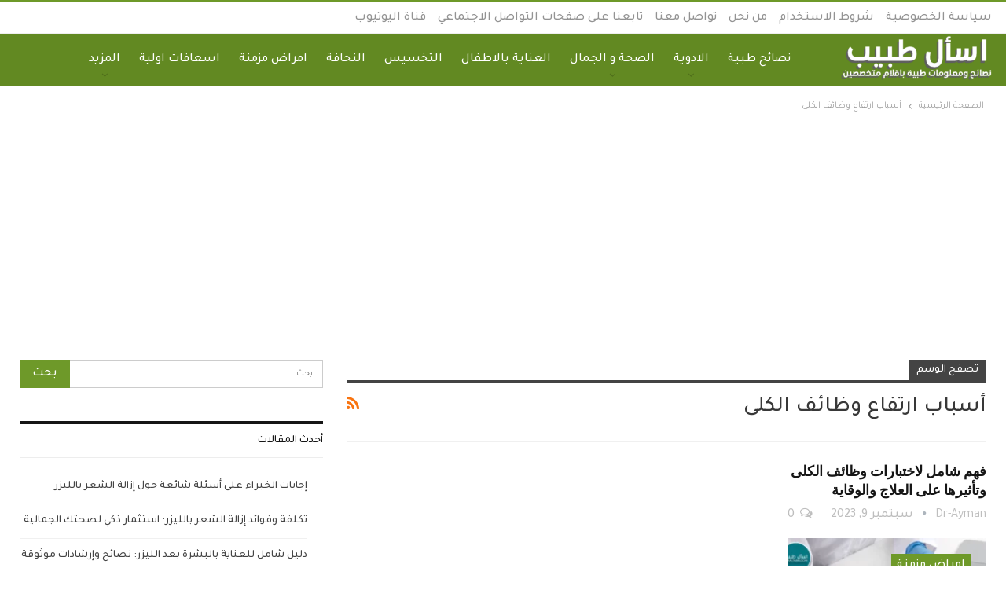

--- FILE ---
content_type: text/html; charset=UTF-8
request_url: https://esaaltabib.com/tag/%D8%A3%D8%B3%D8%A8%D8%A7%D8%A8-%D8%A7%D8%B1%D8%AA%D9%81%D8%A7%D8%B9-%D9%88%D8%B8%D8%A7%D8%A6%D9%81-%D8%A7%D9%84%D9%83%D9%84%D9%89/
body_size: 26519
content:
	<!DOCTYPE html>
		<!--[if IE 8]>
	<html class="ie ie8" dir="rtl" lang="ar"> <![endif]-->
	<!--[if IE 9]>
	<html class="ie ie9" dir="rtl" lang="ar"> <![endif]-->
	<!--[if gt IE 9]><!-->
<html dir="rtl" lang="ar"> <!--<![endif]-->
	<head>
				<meta charset="UTF-8">
		<meta http-equiv="X-UA-Compatible" content="IE=edge">
		<meta name="viewport" content="width=device-width, initial-scale=1.0">
		<link rel="pingback" href=""/>

		<meta name='robots' content='index, follow, max-image-preview:large, max-snippet:-1, max-video-preview:-1' />

	<!-- This site is optimized with the Yoast SEO plugin v26.8 - https://yoast.com/product/yoast-seo-wordpress/ -->
	<title>أسباب ارتفاع وظائف الكلى الأرشيف | اسأل طبيب</title>
	<link rel="canonical" href="https://esaaltabib.com/tag/أسباب-ارتفاع-وظائف-الكلى/" />
	<meta property="og:locale" content="ar_AR" />
	<meta property="og:type" content="article" />
	<meta property="og:title" content="أسباب ارتفاع وظائف الكلى الأرشيف | اسأل طبيب" />
	<meta property="og:url" content="https://esaaltabib.com/tag/أسباب-ارتفاع-وظائف-الكلى/" />
	<meta property="og:site_name" content="اسأل طبيب" />
	<meta name="twitter:card" content="summary_large_image" />
	<meta name="twitter:site" content="@esaaltabib" />
	<script type="application/ld+json" class="yoast-schema-graph">{"@context":"https://schema.org","@graph":[{"@type":"CollectionPage","@id":"https://esaaltabib.com/tag/%d8%a3%d8%b3%d8%a8%d8%a7%d8%a8-%d8%a7%d8%b1%d8%aa%d9%81%d8%a7%d8%b9-%d9%88%d8%b8%d8%a7%d8%a6%d9%81-%d8%a7%d9%84%d9%83%d9%84%d9%89/","url":"https://esaaltabib.com/tag/%d8%a3%d8%b3%d8%a8%d8%a7%d8%a8-%d8%a7%d8%b1%d8%aa%d9%81%d8%a7%d8%b9-%d9%88%d8%b8%d8%a7%d8%a6%d9%81-%d8%a7%d9%84%d9%83%d9%84%d9%89/","name":"أسباب ارتفاع وظائف الكلى الأرشيف | اسأل طبيب","isPartOf":{"@id":"https://esaaltabib.com/#website"},"primaryImageOfPage":{"@id":"https://esaaltabib.com/tag/%d8%a3%d8%b3%d8%a8%d8%a7%d8%a8-%d8%a7%d8%b1%d8%aa%d9%81%d8%a7%d8%b9-%d9%88%d8%b8%d8%a7%d8%a6%d9%81-%d8%a7%d9%84%d9%83%d9%84%d9%89/#primaryimage"},"image":{"@id":"https://esaaltabib.com/tag/%d8%a3%d8%b3%d8%a8%d8%a7%d8%a8-%d8%a7%d8%b1%d8%aa%d9%81%d8%a7%d8%b9-%d9%88%d8%b8%d8%a7%d8%a6%d9%81-%d8%a7%d9%84%d9%83%d9%84%d9%89/#primaryimage"},"thumbnailUrl":"https://esaaltabib.com/wp-content/uploads/2023/09/تحليل-وظائف-الكلى.webp","breadcrumb":{"@id":"https://esaaltabib.com/tag/%d8%a3%d8%b3%d8%a8%d8%a7%d8%a8-%d8%a7%d8%b1%d8%aa%d9%81%d8%a7%d8%b9-%d9%88%d8%b8%d8%a7%d8%a6%d9%81-%d8%a7%d9%84%d9%83%d9%84%d9%89/#breadcrumb"},"inLanguage":"ar"},{"@type":"ImageObject","inLanguage":"ar","@id":"https://esaaltabib.com/tag/%d8%a3%d8%b3%d8%a8%d8%a7%d8%a8-%d8%a7%d8%b1%d8%aa%d9%81%d8%a7%d8%b9-%d9%88%d8%b8%d8%a7%d8%a6%d9%81-%d8%a7%d9%84%d9%83%d9%84%d9%89/#primaryimage","url":"https://esaaltabib.com/wp-content/uploads/2023/09/تحليل-وظائف-الكلى.webp","contentUrl":"https://esaaltabib.com/wp-content/uploads/2023/09/تحليل-وظائف-الكلى.webp","width":1024,"height":700,"caption":"تحليل وظائف الكلى"},{"@type":"BreadcrumbList","@id":"https://esaaltabib.com/tag/%d8%a3%d8%b3%d8%a8%d8%a7%d8%a8-%d8%a7%d8%b1%d8%aa%d9%81%d8%a7%d8%b9-%d9%88%d8%b8%d8%a7%d8%a6%d9%81-%d8%a7%d9%84%d9%83%d9%84%d9%89/#breadcrumb","itemListElement":[{"@type":"ListItem","position":1,"name":"الرئيسية","item":"https://esaaltabib.com/"},{"@type":"ListItem","position":2,"name":"أسباب ارتفاع وظائف الكلى"}]},{"@type":"WebSite","@id":"https://esaaltabib.com/#website","url":"https://esaaltabib.com/","name":"اسأل طبيب","description":"اسأل طبيب&quot; موقع طبي لتقديم النصائح والمعلومات الطبية بأقلام متخصصين&quot;","publisher":{"@id":"https://esaaltabib.com/#organization"},"potentialAction":[{"@type":"SearchAction","target":{"@type":"EntryPoint","urlTemplate":"https://esaaltabib.com/?s={search_term_string}"},"query-input":{"@type":"PropertyValueSpecification","valueRequired":true,"valueName":"search_term_string"}}],"inLanguage":"ar"},{"@type":"Organization","@id":"https://esaaltabib.com/#organization","name":"اسأل طبيب","url":"https://esaaltabib.com/","logo":{"@type":"ImageObject","inLanguage":"ar","@id":"https://esaaltabib.com/#/schema/logo/image/","url":"https://i0.wp.com/esaaltabib.com/wp-content/uploads/2022/01/esaal-tabib-youtube-logo.png?fit=346%2C140&ssl=1","contentUrl":"https://i0.wp.com/esaaltabib.com/wp-content/uploads/2022/01/esaal-tabib-youtube-logo.png?fit=346%2C140&ssl=1","width":346,"height":140,"caption":"اسأل طبيب"},"image":{"@id":"https://esaaltabib.com/#/schema/logo/image/"},"sameAs":["https://www.facebook.com/esaltabib","https://x.com/esaaltabib","https://www.tiktok.com/@essaltabib","https://www.instagram.com/esaaltabib/"]}]}</script>
	<!-- / Yoast SEO plugin. -->


<script type='application/javascript'  id='pys-version-script'>console.log('PixelYourSite Free version 11.1.5.2');</script>
<link rel='dns-prefetch' href='//fonts.googleapis.com' />
<link rel="alternate" type="application/rss+xml" title="اسأل طبيب &laquo; الخلاصة" href="https://esaaltabib.com/feed/" />
<link rel="alternate" type="application/rss+xml" title="اسأل طبيب &laquo; خلاصة التعليقات" href="https://esaaltabib.com/comments/feed/" />
<link rel="alternate" type="application/rss+xml" title="اسأل طبيب &laquo; أسباب ارتفاع وظائف الكلى خلاصة الوسوم" href="https://esaaltabib.com/tag/%d8%a3%d8%b3%d8%a8%d8%a7%d8%a8-%d8%a7%d8%b1%d8%aa%d9%81%d8%a7%d8%b9-%d9%88%d8%b8%d8%a7%d8%a6%d9%81-%d8%a7%d9%84%d9%83%d9%84%d9%89/feed/" />
<!-- esaaltabib.com is managing ads with Advanced Ads 2.0.16 – https://wpadvancedads.com/ --><script id="esaal-ready">
			window.advanced_ads_ready=function(e,a){a=a||"complete";var d=function(e){return"interactive"===a?"loading"!==e:"complete"===e};d(document.readyState)?e():document.addEventListener("readystatechange",(function(a){d(a.target.readyState)&&e()}),{once:"interactive"===a})},window.advanced_ads_ready_queue=window.advanced_ads_ready_queue||[];		</script>
		<style id='wp-img-auto-sizes-contain-inline-css' type='text/css'>
img:is([sizes=auto i],[sizes^="auto," i]){contain-intrinsic-size:3000px 1500px}
/*# sourceURL=wp-img-auto-sizes-contain-inline-css */
</style>

<link rel='stylesheet' id='structured-content-frontend-css' href='https://esaaltabib.com/wp-content/plugins/structured-content/dist/blocks.style.build.css?ver=1.7.0' type='text/css' media='all' />
<link rel='stylesheet' id='wp-block-library-rtl-css' href='https://esaaltabib.com/wp-includes/css/dist/block-library/style-rtl.min.css?ver=6.9' type='text/css' media='all' />
<style id='classic-theme-styles-inline-css' type='text/css'>
/*! This file is auto-generated */
.wp-block-button__link{color:#fff;background-color:#32373c;border-radius:9999px;box-shadow:none;text-decoration:none;padding:calc(.667em + 2px) calc(1.333em + 2px);font-size:1.125em}.wp-block-file__button{background:#32373c;color:#fff;text-decoration:none}
/*# sourceURL=/wp-includes/css/classic-themes.min.css */
</style>
<style id='global-styles-inline-css' type='text/css'>
:root{--wp--preset--aspect-ratio--square: 1;--wp--preset--aspect-ratio--4-3: 4/3;--wp--preset--aspect-ratio--3-4: 3/4;--wp--preset--aspect-ratio--3-2: 3/2;--wp--preset--aspect-ratio--2-3: 2/3;--wp--preset--aspect-ratio--16-9: 16/9;--wp--preset--aspect-ratio--9-16: 9/16;--wp--preset--color--black: #000000;--wp--preset--color--cyan-bluish-gray: #abb8c3;--wp--preset--color--white: #ffffff;--wp--preset--color--pale-pink: #f78da7;--wp--preset--color--vivid-red: #cf2e2e;--wp--preset--color--luminous-vivid-orange: #ff6900;--wp--preset--color--luminous-vivid-amber: #fcb900;--wp--preset--color--light-green-cyan: #7bdcb5;--wp--preset--color--vivid-green-cyan: #00d084;--wp--preset--color--pale-cyan-blue: #8ed1fc;--wp--preset--color--vivid-cyan-blue: #0693e3;--wp--preset--color--vivid-purple: #9b51e0;--wp--preset--gradient--vivid-cyan-blue-to-vivid-purple: linear-gradient(135deg,rgb(6,147,227) 0%,rgb(155,81,224) 100%);--wp--preset--gradient--light-green-cyan-to-vivid-green-cyan: linear-gradient(135deg,rgb(122,220,180) 0%,rgb(0,208,130) 100%);--wp--preset--gradient--luminous-vivid-amber-to-luminous-vivid-orange: linear-gradient(135deg,rgb(252,185,0) 0%,rgb(255,105,0) 100%);--wp--preset--gradient--luminous-vivid-orange-to-vivid-red: linear-gradient(135deg,rgb(255,105,0) 0%,rgb(207,46,46) 100%);--wp--preset--gradient--very-light-gray-to-cyan-bluish-gray: linear-gradient(135deg,rgb(238,238,238) 0%,rgb(169,184,195) 100%);--wp--preset--gradient--cool-to-warm-spectrum: linear-gradient(135deg,rgb(74,234,220) 0%,rgb(151,120,209) 20%,rgb(207,42,186) 40%,rgb(238,44,130) 60%,rgb(251,105,98) 80%,rgb(254,248,76) 100%);--wp--preset--gradient--blush-light-purple: linear-gradient(135deg,rgb(255,206,236) 0%,rgb(152,150,240) 100%);--wp--preset--gradient--blush-bordeaux: linear-gradient(135deg,rgb(254,205,165) 0%,rgb(254,45,45) 50%,rgb(107,0,62) 100%);--wp--preset--gradient--luminous-dusk: linear-gradient(135deg,rgb(255,203,112) 0%,rgb(199,81,192) 50%,rgb(65,88,208) 100%);--wp--preset--gradient--pale-ocean: linear-gradient(135deg,rgb(255,245,203) 0%,rgb(182,227,212) 50%,rgb(51,167,181) 100%);--wp--preset--gradient--electric-grass: linear-gradient(135deg,rgb(202,248,128) 0%,rgb(113,206,126) 100%);--wp--preset--gradient--midnight: linear-gradient(135deg,rgb(2,3,129) 0%,rgb(40,116,252) 100%);--wp--preset--font-size--small: 13px;--wp--preset--font-size--medium: 20px;--wp--preset--font-size--large: 36px;--wp--preset--font-size--x-large: 42px;--wp--preset--spacing--20: 0.44rem;--wp--preset--spacing--30: 0.67rem;--wp--preset--spacing--40: 1rem;--wp--preset--spacing--50: 1.5rem;--wp--preset--spacing--60: 2.25rem;--wp--preset--spacing--70: 3.38rem;--wp--preset--spacing--80: 5.06rem;--wp--preset--shadow--natural: 6px 6px 9px rgba(0, 0, 0, 0.2);--wp--preset--shadow--deep: 12px 12px 50px rgba(0, 0, 0, 0.4);--wp--preset--shadow--sharp: 6px 6px 0px rgba(0, 0, 0, 0.2);--wp--preset--shadow--outlined: 6px 6px 0px -3px rgb(255, 255, 255), 6px 6px rgb(0, 0, 0);--wp--preset--shadow--crisp: 6px 6px 0px rgb(0, 0, 0);}:where(.is-layout-flex){gap: 0.5em;}:where(.is-layout-grid){gap: 0.5em;}body .is-layout-flex{display: flex;}.is-layout-flex{flex-wrap: wrap;align-items: center;}.is-layout-flex > :is(*, div){margin: 0;}body .is-layout-grid{display: grid;}.is-layout-grid > :is(*, div){margin: 0;}:where(.wp-block-columns.is-layout-flex){gap: 2em;}:where(.wp-block-columns.is-layout-grid){gap: 2em;}:where(.wp-block-post-template.is-layout-flex){gap: 1.25em;}:where(.wp-block-post-template.is-layout-grid){gap: 1.25em;}.has-black-color{color: var(--wp--preset--color--black) !important;}.has-cyan-bluish-gray-color{color: var(--wp--preset--color--cyan-bluish-gray) !important;}.has-white-color{color: var(--wp--preset--color--white) !important;}.has-pale-pink-color{color: var(--wp--preset--color--pale-pink) !important;}.has-vivid-red-color{color: var(--wp--preset--color--vivid-red) !important;}.has-luminous-vivid-orange-color{color: var(--wp--preset--color--luminous-vivid-orange) !important;}.has-luminous-vivid-amber-color{color: var(--wp--preset--color--luminous-vivid-amber) !important;}.has-light-green-cyan-color{color: var(--wp--preset--color--light-green-cyan) !important;}.has-vivid-green-cyan-color{color: var(--wp--preset--color--vivid-green-cyan) !important;}.has-pale-cyan-blue-color{color: var(--wp--preset--color--pale-cyan-blue) !important;}.has-vivid-cyan-blue-color{color: var(--wp--preset--color--vivid-cyan-blue) !important;}.has-vivid-purple-color{color: var(--wp--preset--color--vivid-purple) !important;}.has-black-background-color{background-color: var(--wp--preset--color--black) !important;}.has-cyan-bluish-gray-background-color{background-color: var(--wp--preset--color--cyan-bluish-gray) !important;}.has-white-background-color{background-color: var(--wp--preset--color--white) !important;}.has-pale-pink-background-color{background-color: var(--wp--preset--color--pale-pink) !important;}.has-vivid-red-background-color{background-color: var(--wp--preset--color--vivid-red) !important;}.has-luminous-vivid-orange-background-color{background-color: var(--wp--preset--color--luminous-vivid-orange) !important;}.has-luminous-vivid-amber-background-color{background-color: var(--wp--preset--color--luminous-vivid-amber) !important;}.has-light-green-cyan-background-color{background-color: var(--wp--preset--color--light-green-cyan) !important;}.has-vivid-green-cyan-background-color{background-color: var(--wp--preset--color--vivid-green-cyan) !important;}.has-pale-cyan-blue-background-color{background-color: var(--wp--preset--color--pale-cyan-blue) !important;}.has-vivid-cyan-blue-background-color{background-color: var(--wp--preset--color--vivid-cyan-blue) !important;}.has-vivid-purple-background-color{background-color: var(--wp--preset--color--vivid-purple) !important;}.has-black-border-color{border-color: var(--wp--preset--color--black) !important;}.has-cyan-bluish-gray-border-color{border-color: var(--wp--preset--color--cyan-bluish-gray) !important;}.has-white-border-color{border-color: var(--wp--preset--color--white) !important;}.has-pale-pink-border-color{border-color: var(--wp--preset--color--pale-pink) !important;}.has-vivid-red-border-color{border-color: var(--wp--preset--color--vivid-red) !important;}.has-luminous-vivid-orange-border-color{border-color: var(--wp--preset--color--luminous-vivid-orange) !important;}.has-luminous-vivid-amber-border-color{border-color: var(--wp--preset--color--luminous-vivid-amber) !important;}.has-light-green-cyan-border-color{border-color: var(--wp--preset--color--light-green-cyan) !important;}.has-vivid-green-cyan-border-color{border-color: var(--wp--preset--color--vivid-green-cyan) !important;}.has-pale-cyan-blue-border-color{border-color: var(--wp--preset--color--pale-cyan-blue) !important;}.has-vivid-cyan-blue-border-color{border-color: var(--wp--preset--color--vivid-cyan-blue) !important;}.has-vivid-purple-border-color{border-color: var(--wp--preset--color--vivid-purple) !important;}.has-vivid-cyan-blue-to-vivid-purple-gradient-background{background: var(--wp--preset--gradient--vivid-cyan-blue-to-vivid-purple) !important;}.has-light-green-cyan-to-vivid-green-cyan-gradient-background{background: var(--wp--preset--gradient--light-green-cyan-to-vivid-green-cyan) !important;}.has-luminous-vivid-amber-to-luminous-vivid-orange-gradient-background{background: var(--wp--preset--gradient--luminous-vivid-amber-to-luminous-vivid-orange) !important;}.has-luminous-vivid-orange-to-vivid-red-gradient-background{background: var(--wp--preset--gradient--luminous-vivid-orange-to-vivid-red) !important;}.has-very-light-gray-to-cyan-bluish-gray-gradient-background{background: var(--wp--preset--gradient--very-light-gray-to-cyan-bluish-gray) !important;}.has-cool-to-warm-spectrum-gradient-background{background: var(--wp--preset--gradient--cool-to-warm-spectrum) !important;}.has-blush-light-purple-gradient-background{background: var(--wp--preset--gradient--blush-light-purple) !important;}.has-blush-bordeaux-gradient-background{background: var(--wp--preset--gradient--blush-bordeaux) !important;}.has-luminous-dusk-gradient-background{background: var(--wp--preset--gradient--luminous-dusk) !important;}.has-pale-ocean-gradient-background{background: var(--wp--preset--gradient--pale-ocean) !important;}.has-electric-grass-gradient-background{background: var(--wp--preset--gradient--electric-grass) !important;}.has-midnight-gradient-background{background: var(--wp--preset--gradient--midnight) !important;}.has-small-font-size{font-size: var(--wp--preset--font-size--small) !important;}.has-medium-font-size{font-size: var(--wp--preset--font-size--medium) !important;}.has-large-font-size{font-size: var(--wp--preset--font-size--large) !important;}.has-x-large-font-size{font-size: var(--wp--preset--font-size--x-large) !important;}
:where(.wp-block-post-template.is-layout-flex){gap: 1.25em;}:where(.wp-block-post-template.is-layout-grid){gap: 1.25em;}
:where(.wp-block-term-template.is-layout-flex){gap: 1.25em;}:where(.wp-block-term-template.is-layout-grid){gap: 1.25em;}
:where(.wp-block-columns.is-layout-flex){gap: 2em;}:where(.wp-block-columns.is-layout-grid){gap: 2em;}
:root :where(.wp-block-pullquote){font-size: 1.5em;line-height: 1.6;}
/*# sourceURL=global-styles-inline-css */
</style>
<link rel='stylesheet' id='contact-form-7-rtl-css' href='https://esaaltabib.com/wp-content/plugins/contact-form-7/includes/css/styles-rtl.css?ver=6.1.4' type='text/css' media='all' />
<link rel='stylesheet' id='gn-frontend-gnfollow-style-css' href='https://esaaltabib.com/wp-content/plugins/gn-publisher/assets/css/gn-frontend-gnfollow.min.css?ver=1.5.26' type='text/css' media='all' />
<link rel='stylesheet' id='ez-toc-css' href='https://esaaltabib.com/wp-content/plugins/easy-table-of-contents/assets/css/screen.min.css?ver=2.0.80' type='text/css' media='all' />
<style id='ez-toc-inline-css' type='text/css'>
div#ez-toc-container .ez-toc-title {font-size: 120%;}div#ez-toc-container .ez-toc-title {font-weight: 500;}div#ez-toc-container ul li , div#ez-toc-container ul li a {font-size: 95%;}div#ez-toc-container ul li , div#ez-toc-container ul li a {font-weight: 500;}div#ez-toc-container nav ul ul li {font-size: 90%;}div#ez-toc-container {width: 100%;}.ez-toc-box-title {font-weight: bold; margin-bottom: 10px; text-align: center; text-transform: uppercase; letter-spacing: 1px; color: #666; padding-bottom: 5px;position:absolute;top:-4%;left:5%;background-color: inherit;transition: top 0.3s ease;}.ez-toc-box-title.toc-closed {top:-25%;}
.ez-toc-container-direction {direction: rtl;}.ez-toc-counter-rtl ul {direction: rtl;counter-reset: item ;}.ez-toc-counter-rtl nav ul li a::before {content: counter(item, numeric) '. ';margin-left: .2em; counter-increment: item;flex-grow: 0;flex-shrink: 0;float: right; }.ez-toc-widget-direction {direction: rtl;}.ez-toc-widget-container-rtl ul {direction: rtl;counter-reset: item ;}.ez-toc-widget-container-rtl nav ul li a::before {content: counter(item, numeric) '. ';margin-left: .2em; counter-increment: item;flex-grow: 0;flex-shrink: 0;float: right; }
/*# sourceURL=ez-toc-inline-css */
</style>
<link rel='stylesheet' id='better-framework-main-fonts-css' href='https://fonts.googleapis.com/css?family=Roboto+Slab:700&#038;display=swap' type='text/css' media='all' />
<link rel='stylesheet' id='better-framework-font-1-css' href='https://fonts.googleapis.com/css?family=Tajawal:400,500&#038;subset=arabic&#038;display=swap' type='text/css' media='all' />
<script type="text/javascript" id="jquery-core-js-extra">
/* <![CDATA[ */
var pysFacebookRest = {"restApiUrl":"https://esaaltabib.com/wp-json/pys-facebook/v1/event","debug":""};
//# sourceURL=jquery-core-js-extra
/* ]]> */
</script>
<script type="text/javascript" src="https://esaaltabib.com/wp-includes/js/jquery/jquery.min.js?ver=3.7.1" id="jquery-core-js"></script>
<script type="text/javascript" src="https://esaaltabib.com/wp-includes/js/jquery/jquery-migrate.min.js?ver=3.4.1" id="jquery-migrate-js"></script>
<script type="text/javascript" src="https://esaaltabib.com/wp-content/plugins/pixelyoursite/dist/scripts/jquery.bind-first-0.2.3.min.js?ver=0.2.3" id="jquery-bind-first-js"></script>
<script type="text/javascript" src="https://esaaltabib.com/wp-content/plugins/pixelyoursite/dist/scripts/js.cookie-2.1.3.min.js?ver=2.1.3" id="js-cookie-pys-js"></script>
<script type="text/javascript" src="https://esaaltabib.com/wp-content/plugins/pixelyoursite/dist/scripts/tld.min.js?ver=2.3.1" id="js-tld-js"></script>
<script type="text/javascript" id="pys-js-extra">
/* <![CDATA[ */
var pysOptions = {"staticEvents":{"facebook":{"init_event":[{"delay":0,"type":"static","ajaxFire":false,"name":"PageView","pixelIds":["764710525479841"],"eventID":"be6d4b92-3f76-43e1-9e7e-b9adc87a6582","params":{"page_title":"\u0623\u0633\u0628\u0627\u0628 \u0627\u0631\u062a\u0641\u0627\u0639 \u0648\u0638\u0627\u0626\u0641 \u0627\u0644\u0643\u0644\u0649","post_type":"tag","post_id":2137,"plugin":"PixelYourSite","user_role":"guest","event_url":"esaaltabib.com/tag/%D8%A3%D8%B3%D8%A8%D8%A7%D8%A8-%D8%A7%D8%B1%D8%AA%D9%81%D8%A7%D8%B9-%D9%88%D8%B8%D8%A7%D8%A6%D9%81-%D8%A7%D9%84%D9%83%D9%84%D9%89/"},"e_id":"init_event","ids":[],"hasTimeWindow":false,"timeWindow":0,"woo_order":"","edd_order":""}]}},"dynamicEvents":[],"triggerEvents":[],"triggerEventTypes":[],"facebook":{"pixelIds":["764710525479841"],"advancedMatching":{"external_id":"edfccbfabeaacbdbcdeddebefede"},"advancedMatchingEnabled":true,"removeMetadata":false,"wooVariableAsSimple":false,"serverApiEnabled":true,"wooCRSendFromServer":false,"send_external_id":null,"enabled_medical":false,"do_not_track_medical_param":["event_url","post_title","page_title","landing_page","content_name","categories","category_name","tags"],"meta_ldu":false},"debug":"","siteUrl":"https://esaaltabib.com","ajaxUrl":"https://esaaltabib.com/wp-admin/admin-ajax.php","ajax_event":"c0ddae877a","enable_remove_download_url_param":"1","cookie_duration":"7","last_visit_duration":"60","enable_success_send_form":"","ajaxForServerEvent":"1","ajaxForServerStaticEvent":"1","useSendBeacon":"1","send_external_id":"1","external_id_expire":"180","track_cookie_for_subdomains":"1","google_consent_mode":"1","gdpr":{"ajax_enabled":false,"all_disabled_by_api":false,"facebook_disabled_by_api":false,"analytics_disabled_by_api":false,"google_ads_disabled_by_api":false,"pinterest_disabled_by_api":false,"bing_disabled_by_api":false,"reddit_disabled_by_api":false,"externalID_disabled_by_api":false,"facebook_prior_consent_enabled":true,"analytics_prior_consent_enabled":true,"google_ads_prior_consent_enabled":null,"pinterest_prior_consent_enabled":true,"bing_prior_consent_enabled":true,"cookiebot_integration_enabled":false,"cookiebot_facebook_consent_category":"marketing","cookiebot_analytics_consent_category":"statistics","cookiebot_tiktok_consent_category":"marketing","cookiebot_google_ads_consent_category":"marketing","cookiebot_pinterest_consent_category":"marketing","cookiebot_bing_consent_category":"marketing","consent_magic_integration_enabled":false,"real_cookie_banner_integration_enabled":false,"cookie_notice_integration_enabled":false,"cookie_law_info_integration_enabled":false,"analytics_storage":{"enabled":true,"value":"granted","filter":false},"ad_storage":{"enabled":true,"value":"granted","filter":false},"ad_user_data":{"enabled":true,"value":"granted","filter":false},"ad_personalization":{"enabled":true,"value":"granted","filter":false}},"cookie":{"disabled_all_cookie":false,"disabled_start_session_cookie":false,"disabled_advanced_form_data_cookie":false,"disabled_landing_page_cookie":false,"disabled_first_visit_cookie":false,"disabled_trafficsource_cookie":false,"disabled_utmTerms_cookie":false,"disabled_utmId_cookie":false},"tracking_analytics":{"TrafficSource":"direct","TrafficLanding":"undefined","TrafficUtms":[],"TrafficUtmsId":[]},"GATags":{"ga_datalayer_type":"default","ga_datalayer_name":"dataLayerPYS"},"woo":{"enabled":false},"edd":{"enabled":false},"cache_bypass":"1770001301"};
//# sourceURL=pys-js-extra
/* ]]> */
</script>
<script type="text/javascript" src="https://esaaltabib.com/wp-content/plugins/pixelyoursite/dist/scripts/public.js?ver=11.1.5.2" id="pys-js"></script>
<link rel="https://api.w.org/" href="https://esaaltabib.com/wp-json/" /><link rel="alternate" title="JSON" type="application/json" href="https://esaaltabib.com/wp-json/wp/v2/tags/2137" /><link rel="EditURI" type="application/rsd+xml" title="RSD" href="https://esaaltabib.com/xmlrpc.php?rsd" />
<meta name="generator" content="WordPress 6.9" />




<meta name="msvalidate.01" content="5E33C67C40DAD142F8525F355E349F17" />

<script data-ad-client="ca-pub-3809838580031247" async src="https://pagead2.googlesyndication.com/pagead/js/adsbygoogle.js"></script>

<script data-ad-client="ca-pub-3809838580031247" async src="https://pagead2.googlesyndication.com/pagead/js/adsbygoogle.js"></script>

<script async custom-element="amp-ad" src="https://cdn.ampproject.org/v0/amp-ad-0.1.js"></script>

<meta name="p:domain_verify" content="9aa82c4897fe46521f923a7b16a9a13a"/>







<!-- Google tag (gtag.js) -->
<script async src="https://www.googletagmanager.com/gtag/js?id=G-E225X9ZRW3"></script>
<script>
  window.dataLayer = window.dataLayer || [];
  function gtag(){dataLayer.push(arguments);}
  gtag('js', new Date());

  gtag('config', 'G-E225X9ZRW3');
</script><!-- site-navigation-element Schema optimized by Schema Pro --><script type="application/ld+json">{"@context":"https:\/\/schema.org","@graph":[{"@context":"https:\/\/schema.org","@type":"SiteNavigationElement","id":"site-navigation","name":"\u0646\u0635\u0627\u0626\u062d \u0637\u0628\u064a\u0629","url":"https:\/\/esaaltabib.com\/category\/%d9%86%d8%b5%d8%a7%d8%a6%d8%ad-%d8%b7%d8%a8%d9%8a%d8%a9\/"},{"@context":"https:\/\/schema.org","@type":"SiteNavigationElement","id":"site-navigation","name":"\u0627\u0644\u0627\u062f\u0648\u064a\u0629","url":"https:\/\/esaaltabib.com\/category\/esaaltabib-youtube-channel\/medication-drugs\/"},{"@context":"https:\/\/schema.org","@type":"SiteNavigationElement","id":"site-navigation","name":"\u0627\u062f\u0648\u064a\u0629 \u0641\u064a \u062d\u0627\u0644\u0629 \u0627\u0644\u0627\u0635\u0627\u0628\u0629 \u0628\u0643\u0648\u0631\u0648\u0646\u0627","url":"https:\/\/esaaltabib.com\/category\/esaaltabib-youtube-channel\/medication-drugs\/%d8%a7%d8%af%d9%88%d9%8a%d8%a9-%d9%81%d9%8a-%d8%ad%d8%a7%d9%84%d8%a9-%d8%a7%d9%84%d8%a7%d8%b5%d8%a7%d8%a8%d8%a9-%d8%a8%d9%83%d9%88%d8%b1%d9%88%d9%86%d8%a7\/"},{"@context":"https:\/\/schema.org","@type":"SiteNavigationElement","id":"site-navigation","name":"\u0627\u062f\u0648\u064a\u0629 \u0627\u0644\u0645\u0646\u0627\u0639\u0629","url":"https:\/\/esaaltabib.com\/category\/esaaltabib-youtube-channel\/medication-drugs\/%d8%a7%d8%af%d9%88%d9%8a%d8%a9-%d8%a7%d9%84%d9%85%d9%86%d8%a7%d8%b9%d8%a9\/"},{"@context":"https:\/\/schema.org","@type":"SiteNavigationElement","id":"site-navigation","name":"\u0627\u0644\u0645\u0633\u0643\u0646\u0627\u062a","url":"https:\/\/esaaltabib.com\/category\/esaaltabib-youtube-channel\/medication-drugs\/%d8%a7%d9%84%d9%85%d8%b3%d9%83%d9%86%d8%a7%d8%aa\/"},{"@context":"https:\/\/schema.org","@type":"SiteNavigationElement","id":"site-navigation","name":"\u0627\u062f\u0648\u064a\u0629 \u0627\u0644\u0643\u062d\u0629","url":"https:\/\/esaaltabib.com\/category\/esaaltabib-youtube-channel\/medication-drugs\/%d8%a7%d8%af%d9%88%d9%8a%d8%a9-%d8%a7%d9%84%d9%83%d8%ad%d8%a9\/"},{"@context":"https:\/\/schema.org","@type":"SiteNavigationElement","id":"site-navigation","name":"\u0627\u062f\u0648\u064a\u0629 \u0646\u0632\u0644\u0627\u062a \u0627\u0644\u0628\u0631\u062f","url":"https:\/\/esaaltabib.com\/category\/esaaltabib-youtube-channel\/medication-drugs\/%d8%a7%d8%af%d9%88%d9%8a%d8%a9-%d9%86%d8%b2%d9%84%d8%a7%d8%aa-%d8%a7%d9%84%d8%a8%d8%b1%d8%af\/"},{"@context":"https:\/\/schema.org","@type":"SiteNavigationElement","id":"site-navigation","name":"\u0645\u0636\u0627\u062f\u0627\u062a \u0627\u0644\u062d\u0633\u0627\u0633\u064a\u0629","url":"https:\/\/esaaltabib.com\/category\/esaaltabib-youtube-channel\/medication-drugs\/%d9%85%d8%b6%d8%a7%d8%af%d8%a7%d8%aa-%d8%a7%d9%84%d8%ad%d8%b3%d8%a7%d8%b3%d9%8a%d8%a9\/"},{"@context":"https:\/\/schema.org","@type":"SiteNavigationElement","id":"site-navigation","name":"\u0641\u064a\u062a\u0627\u0645\u064a\u0646\u0627\u062a","url":"https:\/\/esaaltabib.com\/category\/esaaltabib-youtube-channel\/medication-drugs\/vitamins\/"},{"@context":"https:\/\/schema.org","@type":"SiteNavigationElement","id":"site-navigation","name":"\u0627\u062f\u0648\u064a\u0629 \u0627\u0644\u0645\u0639\u062f\u0629","url":"https:\/\/esaaltabib.com\/category\/esaaltabib-youtube-channel\/medication-drugs\/%d8%a7%d8%af%d9%88%d9%8a%d8%a9-%d8%a7%d9%84%d9%85%d8%b9%d8%af%d8%a9\/"},{"@context":"https:\/\/schema.org","@type":"SiteNavigationElement","id":"site-navigation","name":"\u0627\u062f\u0648\u064a\u0629 \u0627\u0644\u0636\u063a\u0637","url":"https:\/\/esaaltabib.com\/category\/esaaltabib-youtube-channel\/medication-drugs\/%d8%a7%d8%af%d9%88%d9%8a%d8%a9-%d8%a7%d9%84%d8%b6%d8%ba%d8%b7\/"},{"@context":"https:\/\/schema.org","@type":"SiteNavigationElement","id":"site-navigation","name":"\u0627\u062f\u0648\u064a\u0629 \u0627\u0644\u0633\u0643\u0631","url":"https:\/\/esaaltabib.com\/category\/esaaltabib-youtube-channel\/medication-drugs\/%d8%a7%d8%af%d9%88%d9%8a%d8%a9-%d8%a7%d9%84%d8%b3%d9%83%d8%b1\/"},{"@context":"https:\/\/schema.org","@type":"SiteNavigationElement","id":"site-navigation","name":"\u0627\u062f\u0648\u064a\u0629 \u0627\u0644\u0643\u0648\u0644\u064a\u0633\u062a\u064a\u0631\u0648\u0644","url":"https:\/\/esaaltabib.com\/category\/esaaltabib-youtube-channel\/medication-drugs\/%d8%a7%d8%af%d9%88%d9%8a%d8%a9-%d8%a7%d9%84%d9%83%d9%88%d9%84%d9%8a%d8%b3%d8%aa%d9%8a%d8%b1%d9%88%d9%84\/"},{"@context":"https:\/\/schema.org","@type":"SiteNavigationElement","id":"site-navigation","name":"\u0627\u062f\u0648\u064a\u0629 \u0627\u0644\u0639\u0638\u0627\u0645","url":"https:\/\/esaaltabib.com\/category\/esaaltabib-youtube-channel\/medication-drugs\/%d8%a7%d8%af%d9%88%d9%8a%d8%a9-%d8%a7%d9%84%d8%b9%d8%b8%d8%a7%d9%85\/"},{"@context":"https:\/\/schema.org","@type":"SiteNavigationElement","id":"site-navigation","name":"\u0627\u0644\u0645\u0643\u0645\u0644\u0627\u062a \u0627\u0644\u063a\u0630\u0627\u0626\u064a\u0629","url":"https:\/\/esaaltabib.com\/category\/esaaltabib-youtube-channel\/medication-drugs\/%d8%a7%d9%84%d9%85%d9%83%d9%85%d9%84%d8%a7%d8%aa-%d8%a7%d9%84%d8%ba%d8%b0%d8%a7%d8%a6%d9%8a%d8%a9\/"},{"@context":"https:\/\/schema.org","@type":"SiteNavigationElement","id":"site-navigation","name":"\u0627\u0644\u0645\u0643\u0645\u0644\u0627\u062a \u0627\u0644\u0631\u064a\u0627\u0636\u064a\u0629","url":"https:\/\/esaaltabib.com\/category\/esaaltabib-youtube-channel\/medication-drugs\/%d8%a7%d9%84%d9%85%d9%83%d9%85%d9%84%d8%a7%d8%aa-%d8%a7%d9%84%d8%b1%d9%8a%d8%a7%d8%b6%d9%8a%d8%a9\/"},{"@context":"https:\/\/schema.org","@type":"SiteNavigationElement","id":"site-navigation","name":"\u0627\u0644\u0635\u062d\u0629 \u0648 \u0627\u0644\u062c\u0645\u0627\u0644","url":"https:\/\/esaaltabib.com\/category\/%d8%a7%d9%84%d8%b5%d8%ad%d8%a9-%d9%88-%d8%a7%d9%84%d8%ac%d9%85%d8%a7%d9%84\/"},{"@context":"https:\/\/schema.org","@type":"SiteNavigationElement","id":"site-navigation","name":"\u0627\u0644\u0639\u0646\u0627\u064a\u0629 \u0628\u0627\u0644\u0628\u0634\u0631\u0629","url":"https:\/\/esaaltabib.com\/category\/%d8%a7%d9%84%d8%b5%d8%ad%d8%a9-%d9%88-%d8%a7%d9%84%d8%ac%d9%85%d8%a7%d9%84\/%d8%a7%d9%84%d8%b9%d9%86%d8%a7%d9%8a%d8%a9-%d8%a8%d8%a7%d9%84%d8%a8%d8%b4%d8%b1%d8%a9\/"},{"@context":"https:\/\/schema.org","@type":"SiteNavigationElement","id":"site-navigation","name":"\u0627\u0644\u0639\u0646\u0627\u064a\u0629 \u0628\u0627\u0644\u0634\u0639\u0631","url":"https:\/\/esaaltabib.com\/category\/%d8%a7%d9%84%d8%b5%d8%ad%d8%a9-%d9%88-%d8%a7%d9%84%d8%ac%d9%85%d8%a7%d9%84\/%d9%88%d8%b5%d9%81%d8%a7%d8%aa-%d8%b7%d8%a8%d9%8a%d8%b9%d9%8a%d8%a9\/"},{"@context":"https:\/\/schema.org","@type":"SiteNavigationElement","id":"site-navigation","name":"\u0627\u0644\u0639\u0646\u0627\u064a\u0629 \u0628\u0627\u0644\u062c\u0633\u0645","url":"https:\/\/esaaltabib.com\/category\/%d8%a7%d9%84%d8%b5%d8%ad%d8%a9-%d9%88-%d8%a7%d9%84%d8%ac%d9%85%d8%a7%d9%84\/%d8%a7%d9%84%d8%b9%d9%86%d8%a7%d9%8a%d8%a9-%d8%a8%d8%a7%d9%84%d8%ac%d8%b3%d9%85\/"},{"@context":"https:\/\/schema.org","@type":"SiteNavigationElement","id":"site-navigation","name":"\u0627\u0644\u0639\u0646\u0627\u064a\u0629 \u0628\u0627\u0644\u0627\u0637\u0641\u0627\u0644","url":"https:\/\/esaaltabib.com\/category\/%d8%a7%d9%84%d8%b9%d9%86%d8%a7%d9%8a%d8%a9-%d8%a8%d8%a7%d9%84%d8%a7%d8%b7%d9%81%d8%a7%d9%84\/"},{"@context":"https:\/\/schema.org","@type":"SiteNavigationElement","id":"site-navigation","name":"\u0627\u0644\u062a\u062e\u0633\u064a\u0633","url":"https:\/\/esaaltabib.com\/category\/%d8%a7%d9%84%d8%aa%d8%ae%d8%b3%d9%8a%d8%b3\/"},{"@context":"https:\/\/schema.org","@type":"SiteNavigationElement","id":"site-navigation","name":"\u0627\u0644\u0646\u062d\u0627\u0641\u0629","url":"https:\/\/esaaltabib.com\/category\/%d8%a7%d9%84%d9%86%d8%ad%d8%a7%d9%81%d8%a9\/"},{"@context":"https:\/\/schema.org","@type":"SiteNavigationElement","id":"site-navigation","name":"\u0627\u0645\u0631\u0627\u0636 \u0645\u0632\u0645\u0646\u0629","url":"https:\/\/esaaltabib.com\/category\/%d8%a7%d9%85%d8%b1%d8%a7%d8%b6-%d9%85%d8%b2%d9%85%d9%86%d8%a9\/"},{"@context":"https:\/\/schema.org","@type":"SiteNavigationElement","id":"site-navigation","name":"\u0627\u0633\u0639\u0627\u0641\u0627\u062a \u0627\u0648\u0644\u064a\u0629","url":"https:\/\/esaaltabib.com\/category\/%d8%a7%d8%b3%d8%b9%d8%a7%d9%81%d8%a7%d8%aa-%d8%a7%d9%88%d9%84%d9%8a%d8%a9\/"},{"@context":"https:\/\/schema.org","@type":"SiteNavigationElement","id":"site-navigation","name":"\u0627\u0644\u0637\u0628 \u0627\u0644\u0628\u064a\u0637\u0631\u064a","url":"https:\/\/esaaltabib.com\/category\/%d8%a7%d9%84%d8%b7%d8%a8-%d8%a7%d9%84%d8%a8%d9%8a%d8%b7%d8%b1%d9%8a\/"},{"@context":"https:\/\/schema.org","@type":"SiteNavigationElement","id":"site-navigation","name":"\u0633\u0624\u0627\u0644 \u0648\u062c\u0648\u0627\u0628","url":"https:\/\/esaaltabib.com\/ask-a-doctor\/"},{"@context":"https:\/\/schema.org","@type":"SiteNavigationElement","id":"site-navigation","name":"\u0635\u062d\u062a\u0643 \u0641\u064a \u0631\u0645\u0636\u0627\u0646","url":"https:\/\/esaaltabib.com\/category\/%d8%b5%d8%ad%d8%aa%d9%83-%d9%81%d9%8a-%d8%b1%d9%85%d8%b6%d8%a7%d9%86\/"},{"@context":"https:\/\/schema.org","@type":"SiteNavigationElement","id":"site-navigation","name":"\u0645\u0639\u0631\u0641\u0629 \u0646\u0648\u0639 \u0627\u0644\u0628\u0634\u0631\u0629","url":"https:\/\/esaaltabib.com\/skin-type-test\/"},{"@context":"https:\/\/schema.org","@type":"SiteNavigationElement","id":"site-navigation","name":"photo","url":"https:\/\/esaaltabib.com\/photo\/"},{"@context":"https:\/\/schema.org","@type":"SiteNavigationElement","id":"site-navigation","name":"test","url":"https:\/\/esaaltabib.com\/test\/"},{"@context":"https:\/\/schema.org","@type":"SiteNavigationElement","id":"site-navigation","name":"Body fat calculator","url":"https:\/\/esaaltabib.com\/body-fat-calculator\/"},{"@context":"https:\/\/schema.org","@type":"SiteNavigationElement","id":"site-navigation","name":"body mass index calculation","url":"https:\/\/esaaltabib.com\/body-mass-index-calculation\/"},{"@context":"https:\/\/schema.org","@type":"SiteNavigationElement","id":"site-navigation","name":"\u062a\u0639\u0631\u0641 \u0639\u0644\u0649 \u062d\u0627\u0644\u062a\u0643 \u0627\u0644\u0635\u062d\u064a\u0629 \u0645\u0639 \u062a\u062d\u0644\u064a\u0644 InBody &#8211; \u0627\u062d\u0635\u0644 \u0639\u0644\u0649 \u062a\u0642\u0631\u064a\u0631 \u0645\u062e\u0635\u0635 \u0627\u0644\u0622\u0646!","url":"https:\/\/esaaltabib.com\/inbody-report-analysis\/"},{"@context":"https:\/\/schema.org","@type":"SiteNavigationElement","id":"site-navigation","name":"InBody Analyzer","url":"https:\/\/esaaltabib.com\/inbody-analyzer\/"}]}</script><!-- / site-navigation-element Schema optimized by Schema Pro --><!-- breadcrumb Schema optimized by Schema Pro --><script type="application/ld+json">{"@context":"https:\/\/schema.org","@type":"BreadcrumbList","itemListElement":[{"@type":"ListItem","position":1,"item":{"@id":"https:\/\/esaaltabib.com\/","name":"Home"}},{"@type":"ListItem","position":2,"item":{"@id":"https:\/\/esaaltabib.com\/tag\/%D8%A3%D8%B3%D8%A8%D8%A7%D8%A8-%D8%A7%D8%B1%D8%AA%D9%81%D8%A7%D8%B9-%D9%88%D8%B8%D8%A7%D8%A6%D9%81-%D8%A7%D9%84%D9%83%D9%84%D9%89\/","name":"\u0623\u0633\u0628\u0627\u0628 \u0627\u0631\u062a\u0641\u0627\u0639 \u0648\u0638\u0627\u0626\u0641 \u0627\u0644\u0643\u0644\u0649"}}]}</script><!-- / breadcrumb Schema optimized by Schema Pro --><meta name="generator" content="Elementor 3.34.4; features: additional_custom_breakpoints; settings: css_print_method-external, google_font-enabled, font_display-auto">
			<style>
				.e-con.e-parent:nth-of-type(n+4):not(.e-lazyloaded):not(.e-no-lazyload),
				.e-con.e-parent:nth-of-type(n+4):not(.e-lazyloaded):not(.e-no-lazyload) * {
					background-image: none !important;
				}
				@media screen and (max-height: 1024px) {
					.e-con.e-parent:nth-of-type(n+3):not(.e-lazyloaded):not(.e-no-lazyload),
					.e-con.e-parent:nth-of-type(n+3):not(.e-lazyloaded):not(.e-no-lazyload) * {
						background-image: none !important;
					}
				}
				@media screen and (max-height: 640px) {
					.e-con.e-parent:nth-of-type(n+2):not(.e-lazyloaded):not(.e-no-lazyload),
					.e-con.e-parent:nth-of-type(n+2):not(.e-lazyloaded):not(.e-no-lazyload) * {
						background-image: none !important;
					}
				}
			</style>
			<!-- Google Tag Manager -->
<script>(function(w,d,s,l,i){w[l]=w[l]||[];w[l].push({'gtm.start':
new Date().getTime(),event:'gtm.js'});var f=d.getElementsByTagName(s)[0],
j=d.createElement(s),dl=l!='dataLayer'?'&l='+l:'';j.async=true;j.src=
'https://www.googletagmanager.com/gtm.js?id='+i+dl;f.parentNode.insertBefore(j,f);
})(window,document,'script','dataLayer','GTM-PQ5WB7LK');</script>
<!-- End Google Tag Manager --><script type="application/ld+json">{
    "@context": "http://schema.org/",
    "@type": "Organization",
    "@id": "#organization",
    "logo": {
        "@type": "ImageObject",
        "url": "https://esaaltabib.com/wp-content/uploads/2022/01/site-logo2-e1641999771556.png"
    },
    "url": "https://esaaltabib.com/",
    "name": "\u0627\u0633\u0623\u0644 \u0637\u0628\u064a\u0628",
    "description": "\u0627\u0633\u0623\u0644 \u0637\u0628\u064a\u0628&quot; \u0645\u0648\u0642\u0639 \u0637\u0628\u064a \u0644\u062a\u0642\u062f\u064a\u0645 \u0627\u0644\u0646\u0635\u0627\u0626\u062d \u0648\u0627\u0644\u0645\u0639\u0644\u0648\u0645\u0627\u062a \u0627\u0644\u0637\u0628\u064a\u0629 \u0628\u0623\u0642\u0644\u0627\u0645 \u0645\u062a\u062e\u0635\u0635\u064a\u0646&quot;"
}</script>
<script type="application/ld+json">{
    "@context": "http://schema.org/",
    "@type": "WebSite",
    "name": "\u0627\u0633\u0623\u0644 \u0637\u0628\u064a\u0628",
    "alternateName": "\u0627\u0633\u0623\u0644 \u0637\u0628\u064a\u0628&quot; \u0645\u0648\u0642\u0639 \u0637\u0628\u064a \u0644\u062a\u0642\u062f\u064a\u0645 \u0627\u0644\u0646\u0635\u0627\u0626\u062d \u0648\u0627\u0644\u0645\u0639\u0644\u0648\u0645\u0627\u062a \u0627\u0644\u0637\u0628\u064a\u0629 \u0628\u0623\u0642\u0644\u0627\u0645 \u0645\u062a\u062e\u0635\u0635\u064a\u0646&quot;",
    "url": "https://esaaltabib.com/"
}</script>
<link rel='stylesheet' id='bf-minifed-css-1' href='https://esaaltabib.com/wp-content/bs-booster-cache/ffbd8de5f518fa61c7adc98eb79eb8d1.css' type='text/css' media='all' />
<link rel='stylesheet' id='7.11.0-1755009846' href='https://esaaltabib.com/wp-content/bs-booster-cache/3d4e8c740680d4fdbd2baeb7f48b40d4.css' type='text/css' media='all' />
			<style id="wpsp-style-frontend"></style>
			<link rel="icon" href="https://esaaltabib.com/wp-content/uploads/2024/09/cropped-web-logo02-32x32.webp" sizes="32x32" />
<link rel="icon" href="https://esaaltabib.com/wp-content/uploads/2024/09/cropped-web-logo02-192x192.webp" sizes="192x192" />
<link rel="apple-touch-icon" href="https://esaaltabib.com/wp-content/uploads/2024/09/cropped-web-logo02-180x180.webp" />
<meta name="msapplication-TileImage" content="https://esaaltabib.com/wp-content/uploads/2024/09/cropped-web-logo02-270x270.webp" />
	</head>

<body class="rtl archive tag tag-2137 wp-theme-publisher wp-schema-pro-2.10.6 bs-theme bs-publisher bs-publisher-better-mag active-light-box active-top-line close-rh page-layout-2-col page-layout-2-col-right full-width main-menu-sticky-smart main-menu-stretched  bs-ll-a elementor-default elementor-kit-537" dir="rtl">
<!-- Google Tag Manager (noscript) -->
<noscript><iframe src="https://www.googletagmanager.com/ns.html?id=GTM-W3SKWQD"
height="0" width="0" style="display:none;visibility:hidden"></iframe></noscript>
<!-- End Google Tag Manager (noscript) --><!-- Google Tag Manager (noscript) -->
<noscript><iframe src="https://www.googletagmanager.com/ns.html?id=GTM-PQ5WB7LK"
height="0" width="0" style="display:none;visibility:hidden"></iframe></noscript>
<!-- End Google Tag Manager (noscript) -->		<div class="main-wrap content-main-wrap">
			<header id="header" class="site-header header-style-8 full-width stretched" itemscope="itemscope" itemtype="https://schema.org/WPHeader">
		<section class="topbar topbar-style-1 hidden-xs hidden-xs">
	<div class="content-wrap">
		<div class="container">
			<div class="topbar-inner clearfix">

				
				<div class="section-menu">
						<div id="menu-top" class="menu top-menu-wrapper" role="navigation" itemscope="itemscope" itemtype="https://schema.org/SiteNavigationElement">
		<nav class="top-menu-container">

			<ul id="top-navigation" class="top-menu menu clearfix bsm-pure">
				<li id="menu-item-19" class="menu-item menu-item-type-post_type menu-item-object-page menu-item-privacy-policy better-anim-fade menu-item-19"><a href="https://esaaltabib.com/%d8%b3%d9%8a%d8%a7%d8%b3%d8%a9-%d8%a7%d9%84%d8%ae%d8%b5%d9%88%d8%b5%d9%8a%d8%a9/">سياسة الخصوصية</a></li>
<li id="menu-item-22" class="menu-item menu-item-type-post_type menu-item-object-page better-anim-fade menu-item-22"><a href="https://esaaltabib.com/%d8%b4%d8%b1%d9%88%d8%b7-%d8%a7%d9%84%d8%a7%d8%b3%d8%aa%d8%ae%d8%af%d8%a7%d9%85/">شروط الاستخدام</a></li>
<li id="menu-item-17" class="menu-item menu-item-type-post_type menu-item-object-page better-anim-fade menu-item-17"><a href="https://esaaltabib.com/%d9%85%d9%86-%d9%86%d8%ad%d9%86/">من نحن</a></li>
<li id="menu-item-18" class="menu-item menu-item-type-post_type menu-item-object-page better-anim-fade menu-item-18"><a href="https://esaaltabib.com/%d8%aa%d9%88%d8%a7%d8%b5%d9%84-%d9%85%d8%b9%d9%86%d8%a7/">تواصل معنا</a></li>
<li id="menu-item-502" class="menu-item menu-item-type-post_type menu-item-object-page better-anim-fade menu-item-502"><a href="https://esaaltabib.com/%d8%aa%d8%a7%d8%a8%d8%b9%d9%86%d8%a7-%d8%b9%d9%84%d9%89-%d8%b5%d9%81%d8%ad%d8%a7%d8%aa-%d8%a7%d9%84%d8%aa%d9%88%d8%a7%d8%b5%d9%84-%d8%a7%d9%84%d8%a7%d8%ac%d8%aa%d9%85%d8%a7%d8%b9%d9%8a/">تابعنا على صفحات التواصل الاجتماعي</a></li>
<li id="menu-item-6964" class="menu-item menu-item-type-post_type menu-item-object-page better-anim-fade menu-item-6964"><a href="https://esaaltabib.com/esaaltabib-channel/">قناة اليوتيوب</a></li>
			</ul>

		</nav>
	</div>
				</div>
			</div>
		</div>
	</div>
</section>
		<div class="content-wrap">
			<div class="container">
				<div class="header-inner clearfix">
					<div id="site-branding" class="site-branding">
	<p  id="site-title" class="logo h1 img-logo">
	<a href="https://esaaltabib.com/" itemprop="url" rel="home">
					<img id="site-logo" src="https://esaaltabib.com/wp-content/uploads/2022/01/site-logo2-e1641999771556.png"
			     alt="اسأل طبيب"  />

			<span class="site-title">اسأل طبيب - اسأل طبيب&quot; موقع طبي لتقديم النصائح والمعلومات الطبية بأقلام متخصصين&quot;</span>
				</a>
</p>
</div><!-- .site-branding -->
<nav id="menu-main" class="menu main-menu-container " role="navigation" itemscope="itemscope" itemtype="https://schema.org/SiteNavigationElement">
		<ul id="main-navigation" class="main-menu menu bsm-pure clearfix">
		<li id="menu-item-34" class="menu-item menu-item-type-taxonomy menu-item-object-category menu-term-5 better-anim-fade menu-item-34"><a href="https://esaaltabib.com/category/%d9%86%d8%b5%d8%a7%d8%a6%d8%ad-%d8%b7%d8%a8%d9%8a%d8%a9/">نصائح طبية</a></li>
<li id="menu-item-1663" class="menu-item menu-item-type-taxonomy menu-item-object-category menu-item-has-children menu-term-592 better-anim-fade menu-item-1663"><a href="https://esaaltabib.com/category/esaaltabib-youtube-channel/medication-drugs/">الادوية</a>
<ul class="sub-menu">
	<li id="menu-item-1671" class="menu-item menu-item-type-taxonomy menu-item-object-category menu-term-605 better-anim-fade menu-item-1671"><a href="https://esaaltabib.com/category/esaaltabib-youtube-channel/medication-drugs/%d8%a7%d8%af%d9%88%d9%8a%d8%a9-%d9%81%d9%8a-%d8%ad%d8%a7%d9%84%d8%a9-%d8%a7%d9%84%d8%a7%d8%b5%d8%a7%d8%a8%d8%a9-%d8%a8%d9%83%d9%88%d8%b1%d9%88%d9%86%d8%a7/">ادوية في حالة الاصابة بكورونا</a></li>
	<li id="menu-item-1670" class="menu-item menu-item-type-taxonomy menu-item-object-category menu-term-598 better-anim-fade menu-item-1670"><a href="https://esaaltabib.com/category/esaaltabib-youtube-channel/medication-drugs/%d8%a7%d8%af%d9%88%d9%8a%d8%a9-%d8%a7%d9%84%d9%85%d9%86%d8%a7%d8%b9%d8%a9/">ادوية المناعة</a></li>
	<li id="menu-item-1673" class="menu-item menu-item-type-taxonomy menu-item-object-category menu-term-594 better-anim-fade menu-item-1673"><a href="https://esaaltabib.com/category/esaaltabib-youtube-channel/medication-drugs/%d8%a7%d9%84%d9%85%d8%b3%d9%83%d9%86%d8%a7%d8%aa/">المسكنات</a></li>
	<li id="menu-item-1667" class="menu-item menu-item-type-taxonomy menu-item-object-category menu-term-593 better-anim-fade menu-item-1667"><a href="https://esaaltabib.com/category/esaaltabib-youtube-channel/medication-drugs/%d8%a7%d8%af%d9%88%d9%8a%d8%a9-%d8%a7%d9%84%d9%83%d8%ad%d8%a9/">ادوية الكحة</a></li>
	<li id="menu-item-1672" class="menu-item menu-item-type-taxonomy menu-item-object-category menu-term-604 better-anim-fade menu-item-1672"><a href="https://esaaltabib.com/category/esaaltabib-youtube-channel/medication-drugs/%d8%a7%d8%af%d9%88%d9%8a%d8%a9-%d9%86%d8%b2%d9%84%d8%a7%d8%aa-%d8%a7%d9%84%d8%a8%d8%b1%d8%af/">ادوية نزلات البرد</a></li>
	<li id="menu-item-1677" class="menu-item menu-item-type-taxonomy menu-item-object-category menu-term-596 better-anim-fade menu-item-1677"><a href="https://esaaltabib.com/category/esaaltabib-youtube-channel/medication-drugs/%d9%85%d8%b6%d8%a7%d8%af%d8%a7%d8%aa-%d8%a7%d9%84%d8%ad%d8%b3%d8%a7%d8%b3%d9%8a%d8%a9/">مضادات الحساسية</a></li>
	<li id="menu-item-33" class="menu-item menu-item-type-taxonomy menu-item-object-category menu-term-6 better-anim-fade menu-item-33"><a href="https://esaaltabib.com/category/esaaltabib-youtube-channel/medication-drugs/vitamins/">فيتامينات</a></li>
	<li id="menu-item-1669" class="menu-item menu-item-type-taxonomy menu-item-object-category menu-term-595 better-anim-fade menu-item-1669"><a href="https://esaaltabib.com/category/esaaltabib-youtube-channel/medication-drugs/%d8%a7%d8%af%d9%88%d9%8a%d8%a9-%d8%a7%d9%84%d9%85%d8%b9%d8%af%d8%a9/">ادوية المعدة</a></li>
	<li id="menu-item-1665" class="menu-item menu-item-type-taxonomy menu-item-object-category menu-term-599 better-anim-fade menu-item-1665"><a href="https://esaaltabib.com/category/esaaltabib-youtube-channel/medication-drugs/%d8%a7%d8%af%d9%88%d9%8a%d8%a9-%d8%a7%d9%84%d8%b6%d8%ba%d8%b7/">ادوية الضغط</a></li>
	<li id="menu-item-1664" class="menu-item menu-item-type-taxonomy menu-item-object-category menu-term-600 better-anim-fade menu-item-1664"><a href="https://esaaltabib.com/category/esaaltabib-youtube-channel/medication-drugs/%d8%a7%d8%af%d9%88%d9%8a%d8%a9-%d8%a7%d9%84%d8%b3%d9%83%d8%b1/">ادوية السكر</a></li>
	<li id="menu-item-1668" class="menu-item menu-item-type-taxonomy menu-item-object-category menu-term-601 better-anim-fade menu-item-1668"><a href="https://esaaltabib.com/category/esaaltabib-youtube-channel/medication-drugs/%d8%a7%d8%af%d9%88%d9%8a%d8%a9-%d8%a7%d9%84%d9%83%d9%88%d9%84%d9%8a%d8%b3%d8%aa%d9%8a%d8%b1%d9%88%d9%84/">ادوية الكوليستيرول</a></li>
	<li id="menu-item-1666" class="menu-item menu-item-type-taxonomy menu-item-object-category menu-term-597 better-anim-fade menu-item-1666"><a href="https://esaaltabib.com/category/esaaltabib-youtube-channel/medication-drugs/%d8%a7%d8%af%d9%88%d9%8a%d8%a9-%d8%a7%d9%84%d8%b9%d8%b8%d8%a7%d9%85/">ادوية العظام</a></li>
	<li id="menu-item-1675" class="menu-item menu-item-type-taxonomy menu-item-object-category menu-term-602 better-anim-fade menu-item-1675"><a href="https://esaaltabib.com/category/esaaltabib-youtube-channel/medication-drugs/%d8%a7%d9%84%d9%85%d9%83%d9%85%d9%84%d8%a7%d8%aa-%d8%a7%d9%84%d8%ba%d8%b0%d8%a7%d8%a6%d9%8a%d8%a9/">المكملات الغذائية</a></li>
	<li id="menu-item-1674" class="menu-item menu-item-type-taxonomy menu-item-object-category menu-term-603 better-anim-fade menu-item-1674"><a href="https://esaaltabib.com/category/esaaltabib-youtube-channel/medication-drugs/%d8%a7%d9%84%d9%85%d9%83%d9%85%d9%84%d8%a7%d8%aa-%d8%a7%d9%84%d8%b1%d9%8a%d8%a7%d8%b6%d9%8a%d8%a9/">المكملات الرياضية</a></li>
</ul>
</li>
<li id="menu-item-26" class="menu-item menu-item-type-taxonomy menu-item-object-category menu-item-has-children menu-term-4 better-anim-fade menu-item-26"><a href="https://esaaltabib.com/category/%d8%a7%d9%84%d8%b5%d8%ad%d8%a9-%d9%88-%d8%a7%d9%84%d8%ac%d9%85%d8%a7%d9%84/">الصحة و الجمال</a>
<ul class="sub-menu">
	<li id="menu-item-27" class="menu-item menu-item-type-taxonomy menu-item-object-category menu-term-7 better-anim-fade menu-item-27"><a href="https://esaaltabib.com/category/%d8%a7%d9%84%d8%b5%d8%ad%d8%a9-%d9%88-%d8%a7%d9%84%d8%ac%d9%85%d8%a7%d9%84/%d8%a7%d9%84%d8%b9%d9%86%d8%a7%d9%8a%d8%a9-%d8%a8%d8%a7%d9%84%d8%a8%d8%b4%d8%b1%d8%a9/">العناية بالبشرة</a></li>
	<li id="menu-item-29" class="menu-item menu-item-type-taxonomy menu-item-object-category menu-term-8 better-anim-fade menu-item-29"><a href="https://esaaltabib.com/category/%d8%a7%d9%84%d8%b5%d8%ad%d8%a9-%d9%88-%d8%a7%d9%84%d8%ac%d9%85%d8%a7%d9%84/%d9%88%d8%b5%d9%81%d8%a7%d8%aa-%d8%b7%d8%a8%d9%8a%d8%b9%d9%8a%d8%a9/">العناية بالشعر</a></li>
	<li id="menu-item-28" class="menu-item menu-item-type-taxonomy menu-item-object-category menu-term-12 better-anim-fade menu-item-28"><a href="https://esaaltabib.com/category/%d8%a7%d9%84%d8%b5%d8%ad%d8%a9-%d9%88-%d8%a7%d9%84%d8%ac%d9%85%d8%a7%d9%84/%d8%a7%d9%84%d8%b9%d9%86%d8%a7%d9%8a%d8%a9-%d8%a8%d8%a7%d9%84%d8%ac%d8%b3%d9%85/">العناية بالجسم</a></li>
</ul>
</li>
<li id="menu-item-40" class="menu-item menu-item-type-taxonomy menu-item-object-category menu-term-16 better-anim-fade menu-item-40"><a href="https://esaaltabib.com/category/%d8%a7%d9%84%d8%b9%d9%86%d8%a7%d9%8a%d8%a9-%d8%a8%d8%a7%d9%84%d8%a7%d8%b7%d9%81%d8%a7%d9%84/">العناية بالاطفال</a></li>
<li id="menu-item-24" class="menu-item menu-item-type-taxonomy menu-item-object-category menu-term-10 better-anim-fade menu-item-24"><a href="https://esaaltabib.com/category/%d8%a7%d9%84%d8%aa%d8%ae%d8%b3%d9%8a%d8%b3/">التخسيس</a></li>
<li id="menu-item-31" class="menu-item menu-item-type-taxonomy menu-item-object-category menu-term-11 better-anim-fade menu-item-31"><a href="https://esaaltabib.com/category/%d8%a7%d9%84%d9%86%d8%ad%d8%a7%d9%81%d8%a9/">النحافة</a></li>
<li id="menu-item-32" class="menu-item menu-item-type-taxonomy menu-item-object-category menu-term-14 better-anim-fade menu-item-32"><a href="https://esaaltabib.com/category/%d8%a7%d9%85%d8%b1%d8%a7%d8%b6-%d9%85%d8%b2%d9%85%d9%86%d8%a9/">امراض مزمنة</a></li>
<li id="menu-item-23" class="menu-item menu-item-type-taxonomy menu-item-object-category menu-term-9 better-anim-fade menu-item-23"><a href="https://esaaltabib.com/category/%d8%a7%d8%b3%d8%b9%d8%a7%d9%81%d8%a7%d8%aa-%d8%a7%d9%88%d9%84%d9%8a%d8%a9/">اسعافات اولية</a></li>
<li id="menu-item-30" class="menu-item menu-item-type-taxonomy menu-item-object-category menu-term-13 better-anim-fade menu-item-30"><a href="https://esaaltabib.com/category/%d8%a7%d9%84%d8%b7%d8%a8-%d8%a7%d9%84%d8%a8%d9%8a%d8%b7%d8%b1%d9%8a/">الطب البيطري</a></li>
<li id="menu-item-2083" class="menu-item menu-item-type-post_type menu-item-object-page better-anim-fade menu-item-2083"><a href="https://esaaltabib.com/ask-a-doctor/">سؤال وجواب</a></li>
<li id="menu-item-2640" class="menu-item menu-item-type-taxonomy menu-item-object-category menu-term-926 better-anim-fade menu-item-2640"><a href="https://esaaltabib.com/category/%d8%b5%d8%ad%d8%aa%d9%83-%d9%81%d9%8a-%d8%b1%d9%85%d8%b6%d8%a7%d9%86/">صحتك في رمضان</a></li>
<li id="menu-item-7253" class="menu-item menu-item-type-post_type menu-item-object-page better-anim-fade menu-item-7253"><a href="https://esaaltabib.com/skin-type-test/">معرفة نوع البشرة</a></li>
<li id="menu-item-7322" class="menu-item menu-item-type-post_type menu-item-object-page better-anim-fade menu-item-7322"><a href="https://esaaltabib.com/photo/">photo</a></li>
<li id="menu-item-7413" class="menu-item menu-item-type-post_type menu-item-object-page better-anim-fade menu-item-7413"><a href="https://esaaltabib.com/test/">test</a></li>
<li id="menu-item-7543" class="menu-item menu-item-type-post_type menu-item-object-page better-anim-fade menu-item-7543"><a href="https://esaaltabib.com/body-fat-calculator/">Body fat calculator</a></li>
<li id="menu-item-7591" class="menu-item menu-item-type-post_type menu-item-object-page better-anim-fade menu-item-7591"><a href="https://esaaltabib.com/body-mass-index-calculation/">body mass index calculation</a></li>
<li id="menu-item-7809" class="menu-item menu-item-type-post_type menu-item-object-page better-anim-fade menu-item-7809"><a href="https://esaaltabib.com/inbody-report-analysis/">تعرف على حالتك الصحية مع تحليل InBody &#8211; احصل على تقرير مخصص الآن!</a></li>
<li id="menu-item-9873" class="menu-item menu-item-type-post_type menu-item-object-page better-anim-fade menu-item-9873"><a href="https://esaaltabib.com/inbody-analyzer/">InBody Analyzer</a></li>
	</ul><!-- #main-navigation -->
</nav><!-- .main-menu-container -->
				</div>
			</div>
		</div>
	</header><!-- .header -->
	<div class="rh-header clearfix light deferred-block-exclude">
		<div class="rh-container clearfix">

			<div class="menu-container close">
				<span class="menu-handler"><span class="lines"></span></span>
			</div><!-- .menu-container -->

			<div class="logo-container rh-img-logo">
				<a href="https://esaaltabib.com/" itemprop="url" rel="home">
											<img src="https://esaaltabib.com/wp-content/uploads/2022/01/site-logo2-e1641999771556.png"
						     alt="اسأل طبيب"  />				</a>
			</div><!-- .logo-container -->
		</div><!-- .rh-container -->
	</div><!-- .rh-header -->
<nav role="navigation" aria-label="Breadcrumbs" class="bf-breadcrumb clearfix bc-top-style"><div class="content-wrap"><div class="container bf-breadcrumb-container"><ul class="bf-breadcrumb-items" itemscope itemtype="http://schema.org/BreadcrumbList"><meta name="numberOfItems" content="2" /><meta name="itemListOrder" content="Ascending" /><li itemprop="itemListElement" itemscope itemtype="http://schema.org/ListItem" class="bf-breadcrumb-item bf-breadcrumb-begin"><a itemprop="item" href="https://esaaltabib.com" rel="home"><span itemprop="name">الصفحة الرئيسية</span></a><meta itemprop="position" content="1" /></li><li itemprop="itemListElement" itemscope itemtype="http://schema.org/ListItem" class="bf-breadcrumb-item bf-breadcrumb-end"><span itemprop="name">أسباب ارتفاع وظائف الكلى</span><meta itemprop="item" content="https://esaaltabib.com/tag/%d8%a3%d8%b3%d8%a8%d8%a7%d8%a8-%d8%a7%d8%b1%d8%aa%d9%81%d8%a7%d8%b9-%d9%88%d8%b8%d8%a7%d8%a6%d9%81-%d8%a7%d9%84%d9%83%d9%84%d9%89/"/><meta itemprop="position" content="2" /></li></ul></div></div></nav><div class="content-wrap">
		<main id="content" class="content-container">

		<div class="container layout-2-col layout-2-col-1 layout-right-sidebar layout-bc-before">
			<div class="row main-section">
										<div class="col-sm-8 content-column">
							<section class="archive-title tag-title with-action">
	<div class="pre-title"><span>تصفح الوسم</span></div>

	<div class="actions-container">
		<a class="rss-link" href="https://esaaltabib.com/tag/%d8%a3%d8%b3%d8%a8%d8%a7%d8%a8-%d8%a7%d8%b1%d8%aa%d9%81%d8%a7%d8%b9-%d9%88%d8%b8%d8%a7%d8%a6%d9%81-%d8%a7%d9%84%d9%83%d9%84%d9%89/feed/"><i class="fa fa-rss"></i></a>
	</div>

	<h1 class="page-heading"><span class="h-title">أسباب ارتفاع وظائف الكلى</span></h1>

	</section>
	<div class="listing listing-grid listing-grid-2 clearfix columns-3">
		<article class="post-5658 type-post format-standard has-post-thumbnail   listing-item listing-item-grid listing-item-grid-2 main-term-14">
	<div class="item-inner">
		<h2 class="title">		<a href="https://esaaltabib.com/kidney-function-analysis/" class="post-title post-url">
			فهم شامل لاختبارات وظائف الكلى وتأثيرها على العلاج والوقاية		</a>
		</h2>		<div class="post-meta">

							<a href="https://esaaltabib.com/author/dr-ayman/"
				   title="تصفح كاتب المقالات"
				   class="post-author-a">
					<i class="post-author author">
						Dr-Ayman					</i>
				</a>
							<span class="time"><time class="post-published updated"
				                         datetime="2023-09-09T23:30:03+03:00">سبتمبر 9, 2023</time></span>
				<a href="https://esaaltabib.com/kidney-function-analysis/#respond" title="ترك تعليق على: &quot;فهم شامل لاختبارات وظائف الكلى وتأثيرها على العلاج والوقاية&quot;" class="comments"><i class="fa fa-comments-o"></i> 0</a>		</div>
							<div class="featured clearfix">
				<div class="term-badges floated"><span class="term-badge term-14"><a href="https://esaaltabib.com/category/%d8%a7%d9%85%d8%b1%d8%a7%d8%b6-%d9%85%d8%b2%d9%85%d9%86%d8%a9/">امراض مزمنة</a></span></div>				<a  alt="تحليل وظائف الكلى" title="فهم شامل لاختبارات وظائف الكلى وتأثيرها على العلاج والوقاية" data-src="https://esaaltabib.com/wp-content/uploads/2023/09/تحليل-وظائف-الكلى-357x210.webp" data-bs-srcset="{&quot;baseurl&quot;:&quot;https:\/\/esaaltabib.com\/wp-content\/uploads\/2023\/09\/&quot;,&quot;sizes&quot;:{&quot;210&quot;:&quot;\u062a\u062d\u0644\u064a\u0644-\u0648\u0638\u0627\u0626\u0641-\u0627\u0644\u0643\u0644\u0649-210x136.webp&quot;,&quot;279&quot;:&quot;\u062a\u062d\u0644\u064a\u0644-\u0648\u0638\u0627\u0626\u0641-\u0627\u0644\u0643\u0644\u0649-279x220.webp&quot;,&quot;357&quot;:&quot;\u062a\u062d\u0644\u064a\u0644-\u0648\u0638\u0627\u0626\u0641-\u0627\u0644\u0643\u0644\u0649-357x210.webp&quot;,&quot;750&quot;:&quot;\u062a\u062d\u0644\u064a\u0644-\u0648\u0638\u0627\u0626\u0641-\u0627\u0644\u0643\u0644\u0649-750x430.webp&quot;,&quot;1024&quot;:&quot;\u062a\u062d\u0644\u064a\u0644-\u0648\u0638\u0627\u0626\u0641-\u0627\u0644\u0643\u0644\u0649.webp&quot;}}"						class="img-holder" href="https://esaaltabib.com/kidney-function-analysis/"></a>
							</div>
					<div class="post-summary">
				يعتبر تحليل وظائف الكلى أحد الجوانب الأساسية في الرعاية الصحية الشخصية، حيث تلعب الكلى دورًا حيويًا في تنظيم وتحسين&hellip;			</div>
			</div>
	</article >
	</div>
							</div><!-- .content-column -->
												<div class="col-sm-4 sidebar-column sidebar-column-primary">
							<aside id="sidebar-primary-sidebar" class="sidebar" role="complementary" aria-label="Primary Sidebar Sidebar" itemscope="itemscope" itemtype="https://schema.org/WPSideBar">
	<div id="search-2" class=" h-ni w-nt primary-sidebar-widget widget widget_search"><form role="search" method="get" class="search-form clearfix" action="https://esaaltabib.com">
	<input type="search" class="search-field"
	       placeholder="بحث..."
	       value="" name="s"
	       title="البحث عن:"
	       autocomplete="off">
	<input type="submit" class="search-submit" value="بحث">
</form><!-- .search-form -->
</div><div id="block-2" class=" h-ni w-nt primary-sidebar-widget widget widget_block"></div>
		<div id="recent-posts-2" class=" h-ni w-nt primary-sidebar-widget widget widget_recent_entries">
		<div class="section-heading sh-t2 sh-s1"><span class="h-text">أحدث المقالات</span></div>
		<ul>
											<li>
					<a href="https://esaaltabib.com/laser-hair-removal-faq/">إجابات الخبراء على أسئلة شائعة حول إزالة الشعر بالليزر</a>
									</li>
											<li>
					<a href="https://esaaltabib.com/laser-hair-removal-cost-benefits/">تكلفة وفوائد إزالة الشعر بالليزر: استثمار ذكي لصحتك الجمالية</a>
									</li>
											<li>
					<a href="https://esaaltabib.com/laser-skin-care-guide/">دليل شامل للعناية بالبشرة بعد الليزر: نصائح وإرشادات موثوقة</a>
									</li>
											<li>
					<a href="https://esaaltabib.com/laser-hair-removal-preparation/">تحضير مثالي للبشرة قبل إزالة الشعر بالليزر: دليل شامل للنتائج الأمثل</a>
									</li>
											<li>
					<a href="https://esaaltabib.com/laser-hair-removal-benefits/">فوائد إزالة الشعر بالليزر: التكنولوجيا التي يفضلها كثيرون</a>
									</li>
											<li>
					<a href="https://esaaltabib.com/laser-hair-removal-guide/">الدليل الشامل لإزالة الشعر بالليزر: كل ما تحتاج معرفته</a>
									</li>
											<li>
					<a href="https://esaaltabib.com/optimal-birth-bag-preparation/">الوقت المثالي لتحضير حقيبة الولادة: دليل شامل</a>
									</li>
											<li>
					<a href="https://esaaltabib.com/common-birth-bag-mistakes/">تجنب الأخطاء الشائعة في تجهيز حقيبة الولادة: دليل متكامل</a>
									</li>
											<li>
					<a href="https://esaaltabib.com/summer-vs-winter-birth-bag/">تحضير حقيبة الولادة: الاختلافات بين الصيف والشتاء</a>
									</li>
											<li>
					<a href="https://esaaltabib.com/hospital-bag-essentials/">أساسيات حقيبة المستشفى للأم والطف: ما لا يجب إغفاله</a>
									</li>
											<li>
					<a href="https://esaaltabib.com/best-birth-supplies/">دليل شامل لاختيار أفضل مستلزمات حقيبة الولادة</a>
									</li>
											<li>
					<a href="https://esaaltabib.com/comprehensive-birth-bag-guide/">الدليل الشامل لتحضير حقيبة الولادة: كل ما تحتاجين إلى معرفته</a>
									</li>
											<li>
					<a href="https://esaaltabib.com/aloe-vera-skin-lightening/">الوصفات المثبتة بالألوفيرا لتفتيح البشرة الحساسة</a>
									</li>
											<li>
					<a href="https://esaaltabib.com/psychological-impact-insomnia/">التأثير النفسي للأرق: كيف تؤثر اضطرابات النوم على صحتك العقلية وطرق التعامل معها</a>
									</li>
											<li>
					<a href="https://esaaltabib.com/sleep-heart-health/">الأسرار المثبتة لتحسين عادات النوم وصحة القلب</a>
									</li>
											<li>
					<a href="https://esaaltabib.com/herbal-recipes-anxiety-women/">استكشفِ الوصفات العشبية المثلى لتخفيف القلق لدى النساء</a>
									</li>
											<li>
					<a href="https://esaaltabib.com/green-tea-skin-lightening/">فوائد الشاي الأخضر في تفتيح البشرة الحساسة: مقاربة علمية</a>
									</li>
											<li>
					<a href="https://esaaltabib.com/air-travel-sleep-tips/">نوم هانئ خلال الرحلات الجوية: استراتيجيات موثوقة</a>
									</li>
											<li>
					<a href="https://esaaltabib.com/stress-measure-blood-pressure/">قياس التوتر: الطريقة العلمية وتأثيره المباشر على ضغط الدم</a>
									</li>
											<li>
					<a href="https://esaaltabib.com/honey-anxiety-benefits/">كيف يمكن للعسل أن يخفف من حدة القلق: الحل الطبيعي الأمثل</a>
									</li>
											<li>
					<a href="https://esaaltabib.com/essential-oils-skin-lightening/">فوائد الزيوت العطرية لتفتيح البشرة الحساسة: دليل شامل</a>
									</li>
											<li>
					<a href="https://esaaltabib.com/soundproof-bedroom-tips/">توجيهات فعّالة لعزل الصوت في غرفة النوم لتحسين جودة النوم</a>
									</li>
											<li>
					<a href="https://esaaltabib.com/behavioral-therapy-benefits/">استكشاف فوائد العلاج السلوكي في تخفيف التوتر والأرق</a>
									</li>
											<li>
					<a href="https://esaaltabib.com/holy-basil-anxiety-relief/">الريحان المقدس: حلاً طبيعياً للتخفيف من القلق والاسترخاء</a>
									</li>
											<li>
					<a href="https://esaaltabib.com/potato-boiled-skin-brightening/">فوائد البطاطا المسلوقة في تفتيح البشرة الحساسة: دليل علمي متكامل</a>
									</li>
											<li>
					<a href="https://esaaltabib.com/family-support-insomnia-relief/">تعزيز الصحة النفسية: تأثير الدعم الأسري في التغلب على الأرق</a>
									</li>
											<li>
					<a href="https://esaaltabib.com/social-support-heart-health/">الروابط الاجتماعية: درع وقائي للتوتر وصحة القلب</a>
									</li>
											<li>
					<a href="https://esaaltabib.com/aromatherapy-anxiety-relief/">توظيفيوت العطرية للتغلب على قلق الحياة اليومية</a>
									</li>
											<li>
					<a href="https://esaaltabib.com/breast-cancer-success-stories/">قصص نجاح ملهمة في معركة سرطان الثدي: الأمل من قلب التحدي</a>
									</li>
											<li>
					<a href="https://esaaltabib.com/safe-fruits-dogs-guide/">أفضل الفواكه والخضروات الآمنة للكلاب: دليل طبي شامل</a>
									</li>
											<li>
					<a href="https://esaaltabib.com/strawberry-skin-brightening/">تفتيح البشرة الحساسة باستخدام الفراولة: دليل موثوق وشامل</a>
									</li>
											<li>
					<a href="https://esaaltabib.com/natural-ways-soothe-kids-teeth/">الطرق الطبيعية لتهدئة آلام أسنان الأطفال: حلول موثوقة</a>
									</li>
											<li>
					<a href="https://esaaltabib.com/natural-calming-herbs-insomnia/">استكشاف الأعشاب المهدئة: الحل الطبيعي لعلاج الأرق</a>
									</li>
											<li>
					<a href="https://esaaltabib.com/post-gum-treatment-care/">الاحتياطات المهمة بعد علاج أمراض اللثة: دليل شامل</a>
									</li>
											<li>
					<a href="https://esaaltabib.com/genetic-factors-menstrual-cycle/">فهم العوامل الوراثية وتأثيرها على الدورة الشهر: دليل شامل</a>
									</li>
											<li>
					<a href="https://esaaltabib.com/ensure-good-sleep-health/">تحقيق نوم عميق: تجنب الأرق ومخاطر القلب</a>
									</li>
											<li>
					<a href="https://esaaltabib.com/natural-deodorant-application/">أفضل تقنيات استخدام مزيل العرق الطبيعي للحصول على فعالية مثالية</a>
									</li>
											<li>
					<a href="https://esaaltabib.com/herbs-hormonal-balance/">كيف تؤثر الأعشاب على التوازن الهرموني وتقليل القلق عند النساء</a>
									</li>
											<li>
					<a href="https://esaaltabib.com/modern-breast-cancer-treatments/">ثورة في العلاجات الحديثة: الأمل الجديد لمرضى سرطان الثدي</a>
									</li>
											<li>
					<a href="https://esaaltabib.com/seafood-benefits-pets/">استكشاف فوائد الأطعمة البحرية للرفاهية الحيوانية</a>
									</li>
											<li>
					<a href="https://esaaltabib.com/avocado-skin-brightening/">استكشاف فوائد الأفوكادو في تفتيح البشرة الحساسة بفاعلية</a>
									</li>
											<li>
					<a href="https://esaaltabib.com/dental-visits-kids/">جدول مثالي لزيارات طبيب الأسنان للأطفال: دليل شامل لأولياء الأمور</a>
									</li>
											<li>
					<a href="https://esaaltabib.com/medical-checks-insomnia/">الفحوصات الطبية ودورها الحاسم في علاج الأرق المزمن</a>
									</li>
											<li>
					<a href="https://esaaltabib.com/gum-inflammation-comparison/">الفرق بين التهاب اللثة البسيط والمعقد: دليل شامل</a>
									</li>
											<li>
					<a href="https://esaaltabib.com/yoga-menstrual-symptoms-relief/">فوائد اليوغا في تحسين أعراض الدورة الشهرية: دليل طبي متكامل</a>
									</li>
											<li>
					<a href="https://esaaltabib.com/healthy-daily-habits/">تحسين عاداتك اليومية لصحة قلب أفضل وضغط دم مثالي</a>
									</li>
											<li>
					<a href="https://esaaltabib.com/natural-deodorant-faq/">دليل شامل: الأسئلة الأكثر شيوعاً حول مزيل العرق الطبيعي</a>
									</li>
											<li>
					<a href="https://esaaltabib.com/herbal-drinks-anxiety-relief/">إعداد مشروبات الأعشاب لتهدئة القلق: دليل متكامل وموثوق</a>
									</li>
											<li>
					<a href="https://esaaltabib.com/ancient-gum-remedies/">استكشاف العلاجات المنزلية القديمة لصحة اللثة</a>
									</li>
											<li>
					<a href="https://esaaltabib.com/heavy-menstrual-cycle-solutions/">الدورة الشهرية الثقيلة: استكشف الأسباب والعلاجات المثلى</a>
									</li>
					</ul>

		</div><div id="block-3" class=" h-ni w-nt primary-sidebar-widget widget widget_block"></div></aside>
						</div><!-- .primary-sidebar-column -->
									</div><!-- .main-section -->
		</div>

	</main><!-- main -->
	</div><!-- .content-wrap -->
<div class="footer-instagram footer-instagram-1 clearfix full-width">
	<h3 class="footer-instagram-label">
			<span>
				أتبعنا <a
						href="http://instagram.com/esaaltabib"
						target="_blank">@esaaltabib</a>
			</span>
	</h3>
	</div>
	<footer id="site-footer" class="site-footer full-width">
				<div class="copy-footer">
			<div class="content-wrap">
				<div class="container">
						<div class="row">
		<div class="col-lg-12">
			<div id="menu-footer" class="menu footer-menu-wrapper" role="navigation" itemscope="itemscope" itemtype="https://schema.org/SiteNavigationElement">
				<nav class="footer-menu-container">
					<ul id="footer-navigation" class="footer-menu menu clearfix">
						<li class="menu-item menu-item-type-post_type menu-item-object-page menu-item-privacy-policy better-anim-fade menu-item-19"><a href="https://esaaltabib.com/%d8%b3%d9%8a%d8%a7%d8%b3%d8%a9-%d8%a7%d9%84%d8%ae%d8%b5%d9%88%d8%b5%d9%8a%d8%a9/">سياسة الخصوصية</a></li>
<li class="menu-item menu-item-type-post_type menu-item-object-page better-anim-fade menu-item-22"><a href="https://esaaltabib.com/%d8%b4%d8%b1%d9%88%d8%b7-%d8%a7%d9%84%d8%a7%d8%b3%d8%aa%d8%ae%d8%af%d8%a7%d9%85/">شروط الاستخدام</a></li>
<li class="menu-item menu-item-type-post_type menu-item-object-page better-anim-fade menu-item-17"><a href="https://esaaltabib.com/%d9%85%d9%86-%d9%86%d8%ad%d9%86/">من نحن</a></li>
<li class="menu-item menu-item-type-post_type menu-item-object-page better-anim-fade menu-item-18"><a href="https://esaaltabib.com/%d8%aa%d9%88%d8%a7%d8%b5%d9%84-%d9%85%d8%b9%d9%86%d8%a7/">تواصل معنا</a></li>
<li class="menu-item menu-item-type-post_type menu-item-object-page better-anim-fade menu-item-502"><a href="https://esaaltabib.com/%d8%aa%d8%a7%d8%a8%d8%b9%d9%86%d8%a7-%d8%b9%d9%84%d9%89-%d8%b5%d9%81%d8%ad%d8%a7%d8%aa-%d8%a7%d9%84%d8%aa%d9%88%d8%a7%d8%b5%d9%84-%d8%a7%d9%84%d8%a7%d8%ac%d8%aa%d9%85%d8%a7%d8%b9%d9%8a/">تابعنا على صفحات التواصل الاجتماعي</a></li>
<li class="menu-item menu-item-type-post_type menu-item-object-page better-anim-fade menu-item-6964"><a href="https://esaaltabib.com/esaaltabib-channel/">قناة اليوتيوب</a></li>
					</ul>
				</nav>
			</div>
		</div>
	</div>
					<div class="row footer-copy-row">
						<div class="copy-1 col-lg-6 col-md-6 col-sm-6 col-xs-12">
							© 2026 - اسأل طبيب. جميع الحقوق محفوظة.						</div>
						<div class="copy-2 col-lg-6 col-md-6 col-sm-6 col-xs-12">
							 <a href="https://esaaltabib.com//">esaaltabib</a>						</div>
					</div>
				</div>
			</div>
		</div>
	</footer><!-- .footer -->
		</div><!-- .main-wrap -->
			<span class="back-top"><i class="fa fa-arrow-up"></i></span>

<script>(function(){var advanced_ads_ga_UID="356300526",advanced_ads_ga_anonymIP=!!1;window.advanced_ads_check_adblocker=function(){var t=[],n=null;function e(t){var n=window.requestAnimationFrame||window.mozRequestAnimationFrame||window.webkitRequestAnimationFrame||function(t){return setTimeout(t,16)};n.call(window,t)}return e((function(){var a=document.createElement("div");a.innerHTML="&nbsp;",a.setAttribute("class","ad_unit ad-unit text-ad text_ad pub_300x250"),a.setAttribute("style","width: 1px !important; height: 1px !important; position: absolute !important; left: 0px !important; top: 0px !important; overflow: hidden !important;"),document.body.appendChild(a),e((function(){var e,o,i=null===(e=(o=window).getComputedStyle)||void 0===e?void 0:e.call(o,a),d=null==i?void 0:i.getPropertyValue("-moz-binding");n=i&&"none"===i.getPropertyValue("display")||"string"==typeof d&&-1!==d.indexOf("about:");for(var c=0,r=t.length;c<r;c++)t[c](n);t=[]}))})),function(e){"undefined"==typeof advanced_ads_adblocker_test&&(n=!0),null!==n?e(n):t.push(e)}}(),(()=>{function t(t){this.UID=t,this.analyticsObject="function"==typeof gtag;var n=this;return this.count=function(){gtag("event","AdBlock",{event_category:"Advanced Ads",event_label:"Yes",non_interaction:!0,send_to:n.UID})},function(){if(!n.analyticsObject){var e=document.createElement("script");e.src="https://www.googletagmanager.com/gtag/js?id="+t,e.async=!0,document.body.appendChild(e),window.dataLayer=window.dataLayer||[],window.gtag=function(){dataLayer.push(arguments)},n.analyticsObject=!0,gtag("js",new Date)}var a={send_page_view:!1,transport_type:"beacon"};window.advanced_ads_ga_anonymIP&&(a.anonymize_ip=!0),gtag("config",t,a)}(),this}advanced_ads_check_adblocker((function(n){n&&new t(advanced_ads_ga_UID).count()}))})();})();</script><script type="speculationrules">
{"prefetch":[{"source":"document","where":{"and":[{"href_matches":"/*"},{"not":{"href_matches":["/wp-*.php","/wp-admin/*","/wp-content/uploads/*","/wp-content/*","/wp-content/plugins/*","/wp-content/themes/publisher/*","/*\\?(.+)"]}},{"not":{"selector_matches":"a[rel~=\"nofollow\"]"}},{"not":{"selector_matches":".no-prefetch, .no-prefetch a"}}]},"eagerness":"conservative"}]}
</script>
<script>window.wpsc_print_css_uri = 'https://esaaltabib.com/wp-content/plugins/structured-content/dist/print.css';</script>				<script type="text/javascript">
				(function() {
					// Global page view and session tracking for UAEL Modal Popup feature
					try {
						// Session tracking: increment if this is a new session
						
						// Check if any popup on this page uses current page tracking
						var hasCurrentPageTracking = false;
						var currentPagePopups = [];
						// Check all modal popups on this page for current page tracking
						if (typeof jQuery !== 'undefined') {
							jQuery('.uael-modal-parent-wrapper').each(function() {
								var scope = jQuery(this).data('page-views-scope');
								var enabled = jQuery(this).data('page-views-enabled');
								var popupId = jQuery(this).attr('id').replace('-overlay', '');	
								if (enabled === 'yes' && scope === 'current') {
									hasCurrentPageTracking = true;
									currentPagePopups.push(popupId);
								}
							});
						}
						// Global tracking: ALWAYS increment if ANY popup on the site uses global tracking
												// Current page tracking: increment per-page counters
						if (hasCurrentPageTracking && currentPagePopups.length > 0) {
							var currentUrl = window.location.href;
							var urlKey = 'uael_page_views_' + btoa(currentUrl).replace(/[^a-zA-Z0-9]/g, '').substring(0, 50);
							var currentPageViews = parseInt(localStorage.getItem(urlKey) || '0');
							currentPageViews++;
							localStorage.setItem(urlKey, currentPageViews.toString());
							// Store URL mapping for each popup
							for (var i = 0; i < currentPagePopups.length; i++) {
								var popupUrlKey = 'uael_popup_' + currentPagePopups[i] + '_url_key';
								localStorage.setItem(popupUrlKey, urlKey);
							}
						}
					} catch (e) {
						// Silently fail if localStorage is not available
					}
				})();
				</script>
							<script>
				const lazyloadRunObserver = () => {
					const lazyloadBackgrounds = document.querySelectorAll( `.e-con.e-parent:not(.e-lazyloaded)` );
					const lazyloadBackgroundObserver = new IntersectionObserver( ( entries ) => {
						entries.forEach( ( entry ) => {
							if ( entry.isIntersecting ) {
								let lazyloadBackground = entry.target;
								if( lazyloadBackground ) {
									lazyloadBackground.classList.add( 'e-lazyloaded' );
								}
								lazyloadBackgroundObserver.unobserve( entry.target );
							}
						});
					}, { rootMargin: '200px 0px 200px 0px' } );
					lazyloadBackgrounds.forEach( ( lazyloadBackground ) => {
						lazyloadBackgroundObserver.observe( lazyloadBackground );
					} );
				};
				const events = [
					'DOMContentLoaded',
					'elementor/lazyload/observe',
				];
				events.forEach( ( event ) => {
					document.addEventListener( event, lazyloadRunObserver );
				} );
			</script>
			<noscript><img height="1" width="1" style="display: none;" src="https://www.facebook.com/tr?id=764710525479841&ev=PageView&noscript=1&cd%5Bpage_title%5D=%D8%A3%D8%B3%D8%A8%D8%A7%D8%A8+%D8%A7%D8%B1%D8%AA%D9%81%D8%A7%D8%B9+%D9%88%D8%B8%D8%A7%D8%A6%D9%81+%D8%A7%D9%84%D9%83%D9%84%D9%89&cd%5Bpost_type%5D=tag&cd%5Bpost_id%5D=2137&cd%5Bplugin%5D=PixelYourSite&cd%5Buser_role%5D=guest&cd%5Bevent_url%5D=esaaltabib.com%2Ftag%2F%25D8%25A3%25D8%25B3%25D8%25A8%25D8%25A7%25D8%25A8-%25D8%25A7%25D8%25B1%25D8%25AA%25D9%2581%25D8%25A7%25D8%25B9-%25D9%2588%25D8%25B8%25D8%25A7%25D8%25A6%25D9%2581-%25D8%25A7%25D9%2584%25D9%2583%25D9%2584%25D9%2589%2F" alt=""></noscript>
<script type="text/javascript" id="publisher-theme-pagination-js-extra">
/* <![CDATA[ */
var bs_pagination_loc = {"loading":"\u003Cdiv class=\"bs-loading\"\u003E\u003Cdiv\u003E\u003C/div\u003E\u003Cdiv\u003E\u003C/div\u003E\u003Cdiv\u003E\u003C/div\u003E\u003Cdiv\u003E\u003C/div\u003E\u003Cdiv\u003E\u003C/div\u003E\u003Cdiv\u003E\u003C/div\u003E\u003Cdiv\u003E\u003C/div\u003E\u003Cdiv\u003E\u003C/div\u003E\u003Cdiv\u003E\u003C/div\u003E\u003C/div\u003E"};
//# sourceURL=publisher-theme-pagination-js-extra
/* ]]> */
</script>
<script type="text/javascript" id="publisher-js-extra">
/* <![CDATA[ */
var publisher_theme_global_loc = {"page":{"boxed":"full-width"},"header":{"style":"style-8","boxed":"stretched"},"ajax_url":"https://esaaltabib.com/wp-admin/admin-ajax.php","loading":"\u003Cdiv class=\"bs-loading\"\u003E\u003Cdiv\u003E\u003C/div\u003E\u003Cdiv\u003E\u003C/div\u003E\u003Cdiv\u003E\u003C/div\u003E\u003Cdiv\u003E\u003C/div\u003E\u003Cdiv\u003E\u003C/div\u003E\u003Cdiv\u003E\u003C/div\u003E\u003Cdiv\u003E\u003C/div\u003E\u003Cdiv\u003E\u003C/div\u003E\u003Cdiv\u003E\u003C/div\u003E\u003C/div\u003E","translations":{"tabs_all":"\u0627\u0644\u0643\u0644","tabs_more":"\u0627\u0644\u0645\u0632\u064a\u062f","lightbox_expand":"\u062a\u0648\u0633\u064a\u0639 \u0627\u0644\u0635\u0648\u0631\u0629","lightbox_close":"\u0642\u0631\u064a\u0628"},"lightbox":{"not_classes":""},"main_menu":{"more_menu":"enable"},"top_menu":{"more_menu":"enable"},"skyscraper":{"sticky_gap":30,"sticky":false,"position":""},"share":{"more":true},"refresh_googletagads":"1","get_locale":"ar","notification":{"subscribe_msg":"\u0645\u0646 \u062e\u0644\u0627\u0644 \u0627\u0644\u0646\u0642\u0631 \u0639\u0644\u0649 \u0632\u0631 \u0627\u0644\u0627\u0634\u062a\u0631\u0627\u0643 \u060c \u0644\u0646 \u062a\u0641\u0648\u062a\u0643 \u0627\u0644\u0645\u0648\u0627\u062f \u0627\u0644\u062c\u062f\u064a\u062f\u0629!","subscribed_msg":"\u0623\u0646\u062a \u0645\u0634\u062a\u0631\u0643 \u0641\u064a \u0627\u0644\u0625\u062e\u0637\u0627\u0631\u0627\u062a","subscribe_btn":"\u0627\u0644\u0627\u0634\u062a\u0631\u0627\u0643","subscribed_btn":"\u0625\u0644\u063a\u0627\u0621 \u0627\u0644\u0627\u0634\u062a\u0631\u0627\u0643"}};
var publisher_theme_ajax_search_loc = {"ajax_url":"https://esaaltabib.com/wp-admin/admin-ajax.php","previewMarkup":"\u003Cdiv class=\"ajax-search-results-wrapper ajax-search-no-product\"\u003E\n\t\u003Cdiv class=\"ajax-search-results\"\u003E\n\t\t\u003Cdiv class=\"ajax-ajax-posts-list\"\u003E\n\t\t\t\u003Cdiv class=\"ajax-posts-column\"\u003E\n\t\t\t\t\u003Cdiv class=\"clean-title heading-typo\"\u003E\n\t\t\t\t\t\u003Cspan\u003E\u0627\u0644\u0645\u0634\u0627\u0631\u0643\u0627\u062a\u003C/span\u003E\n\t\t\t\t\u003C/div\u003E\n\t\t\t\t\u003Cdiv class=\"posts-lists\" data-section-name=\"posts\"\u003E\u003C/div\u003E\n\t\t\t\u003C/div\u003E\n\t\t\u003C/div\u003E\n\t\t\u003Cdiv class=\"ajax-taxonomy-list\"\u003E\n\t\t\t\u003Cdiv class=\"ajax-categories-columns\"\u003E\n\t\t\t\t\u003Cdiv class=\"clean-title heading-typo\"\u003E\n\t\t\t\t\t\u003Cspan\u003E\u0627\u0644\u062a\u0635\u0646\u064a\u0641\u0627\u062a\u003C/span\u003E\n\t\t\t\t\u003C/div\u003E\n\t\t\t\t\u003Cdiv class=\"posts-lists\" data-section-name=\"categories\"\u003E\u003C/div\u003E\n\t\t\t\u003C/div\u003E\n\t\t\t\u003Cdiv class=\"ajax-tags-columns\"\u003E\n\t\t\t\t\u003Cdiv class=\"clean-title heading-typo\"\u003E\n\t\t\t\t\t\u003Cspan\u003E\u0627\u0644\u0648\u0633\u0648\u0645\u003C/span\u003E\n\t\t\t\t\u003C/div\u003E\n\t\t\t\t\u003Cdiv class=\"posts-lists\" data-section-name=\"tags\"\u003E\u003C/div\u003E\n\t\t\t\u003C/div\u003E\n\t\t\u003C/div\u003E\n\t\u003C/div\u003E\n\u003C/div\u003E\n","full_width":"0"};
//# sourceURL=publisher-js-extra
/* ]]> */
</script>
		<div class="rh-cover noscroll gr-3 no-login-icon no-social-icon no-top-nav" >
			<span class="rh-close"></span>
			<div class="rh-panel rh-pm">
				<div class="rh-p-h">
									</div>

				<div class="rh-p-b">
										<div class="rh-c-m clearfix"></div>

											<form role="search" method="get" class="search-form" action="https://esaaltabib.com">
							<input type="search" class="search-field"
							       placeholder="بحث..."
							       value="" name="s"
							       title="البحث عن:"
							       autocomplete="off">
							<input type="submit" class="search-submit" value="">
						</form>
										</div>
			</div>
					</div>
		<script type="text/javascript" src="https://esaaltabib.com/wp-content/plugins/structured-content/dist/app.build.js?ver=1.7.0" id="structured-content-frontend-js"></script>
<script type="text/javascript" src="https://esaaltabib.com/wp-includes/js/dist/hooks.min.js?ver=dd5603f07f9220ed27f1" id="wp-hooks-js"></script>
<script type="text/javascript" src="https://esaaltabib.com/wp-includes/js/dist/i18n.min.js?ver=c26c3dc7bed366793375" id="wp-i18n-js"></script>
<script type="text/javascript" id="wp-i18n-js-after">
/* <![CDATA[ */
wp.i18n.setLocaleData( { 'text direction\u0004ltr': [ 'rtl' ] } );
//# sourceURL=wp-i18n-js-after
/* ]]> */
</script>
<script type="text/javascript" src="https://esaaltabib.com/wp-content/plugins/contact-form-7/includes/swv/js/index.js?ver=6.1.4" id="swv-js"></script>
<script type="text/javascript" id="contact-form-7-js-translations">
/* <![CDATA[ */
( function( domain, translations ) {
	var localeData = translations.locale_data[ domain ] || translations.locale_data.messages;
	localeData[""].domain = domain;
	wp.i18n.setLocaleData( localeData, domain );
} )( "contact-form-7", {"translation-revision-date":"2023-04-05 09:50:06+0000","generator":"GlotPress\/4.0.1","domain":"messages","locale_data":{"messages":{"":{"domain":"messages","plural-forms":"nplurals=6; plural=(n == 0) ? 0 : ((n == 1) ? 1 : ((n == 2) ? 2 : ((n % 100 >= 3 && n % 100 <= 10) ? 3 : ((n % 100 >= 11 && n % 100 <= 99) ? 4 : 5))));","lang":"ar"},"Error:":["\u062e\u0637\u0623:"]}},"comment":{"reference":"includes\/js\/index.js"}} );
//# sourceURL=contact-form-7-js-translations
/* ]]> */
</script>
<script type="text/javascript" id="contact-form-7-js-before">
/* <![CDATA[ */
var wpcf7 = {
    "api": {
        "root": "https:\/\/esaaltabib.com\/wp-json\/",
        "namespace": "contact-form-7\/v1"
    },
    "cached": 1
};
//# sourceURL=contact-form-7-js-before
/* ]]> */
</script>
<script type="text/javascript" src="https://esaaltabib.com/wp-content/plugins/contact-form-7/includes/js/index.js?ver=6.1.4" id="contact-form-7-js"></script>
<script type="text/javascript" id="wpil-frontend-script-js-extra">
/* <![CDATA[ */
var wpilFrontend = {"ajaxUrl":"/wp-admin/admin-ajax.php","postId":"2137","postType":"term","openInternalInNewTab":"0","openExternalInNewTab":"0","disableClicks":"0","openLinksWithJS":"0","trackAllElementClicks":"0","clicksI18n":{"imageNoText":"Image in link: No Text","imageText":"Image Title: ","noText":"No Anchor Text Found"}};
//# sourceURL=wpil-frontend-script-js-extra
/* ]]> */
</script>
<script type="text/javascript" src="https://esaaltabib.com/wp-content/plugins/link-whisper/js/frontend.min.js?ver=1763987604" id="wpil-frontend-script-js"></script>
<script type="text/javascript" id="ez-toc-scroll-scriptjs-js-extra">
/* <![CDATA[ */
var eztoc_smooth_local = {"scroll_offset":"30","add_request_uri":"","add_self_reference_link":""};
//# sourceURL=ez-toc-scroll-scriptjs-js-extra
/* ]]> */
</script>
<script type="text/javascript" src="https://esaaltabib.com/wp-content/plugins/easy-table-of-contents/assets/js/smooth_scroll.min.js?ver=2.0.80" id="ez-toc-scroll-scriptjs-js"></script>
<script type="text/javascript" src="https://esaaltabib.com/wp-content/plugins/easy-table-of-contents/vendor/js-cookie/js.cookie.min.js?ver=2.2.1" id="ez-toc-js-cookie-js"></script>
<script type="text/javascript" src="https://esaaltabib.com/wp-content/plugins/easy-table-of-contents/vendor/sticky-kit/jquery.sticky-kit.min.js?ver=1.9.2" id="ez-toc-jquery-sticky-kit-js"></script>
<script type="text/javascript" id="ez-toc-js-js-extra">
/* <![CDATA[ */
var ezTOC = {"smooth_scroll":"1","visibility_hide_by_default":"","scroll_offset":"30","fallbackIcon":"\u003Cspan class=\"\"\u003E\u003Cspan class=\"eztoc-hide\" style=\"display:none;\"\u003EToggle\u003C/span\u003E\u003Cspan class=\"ez-toc-icon-toggle-span\"\u003E\u003Csvg style=\"fill: #999;color:#999\" xmlns=\"http://www.w3.org/2000/svg\" class=\"list-377408\" width=\"20px\" height=\"20px\" viewBox=\"0 0 24 24\" fill=\"none\"\u003E\u003Cpath d=\"M6 6H4v2h2V6zm14 0H8v2h12V6zM4 11h2v2H4v-2zm16 0H8v2h12v-2zM4 16h2v2H4v-2zm16 0H8v2h12v-2z\" fill=\"currentColor\"\u003E\u003C/path\u003E\u003C/svg\u003E\u003Csvg style=\"fill: #999;color:#999\" class=\"arrow-unsorted-368013\" xmlns=\"http://www.w3.org/2000/svg\" width=\"10px\" height=\"10px\" viewBox=\"0 0 24 24\" version=\"1.2\" baseProfile=\"tiny\"\u003E\u003Cpath d=\"M18.2 9.3l-6.2-6.3-6.2 6.3c-.2.2-.3.4-.3.7s.1.5.3.7c.2.2.4.3.7.3h11c.3 0 .5-.1.7-.3.2-.2.3-.5.3-.7s-.1-.5-.3-.7zM5.8 14.7l6.2 6.3 6.2-6.3c.2-.2.3-.5.3-.7s-.1-.5-.3-.7c-.2-.2-.4-.3-.7-.3h-11c-.3 0-.5.1-.7.3-.2.2-.3.5-.3.7s.1.5.3.7z\"/\u003E\u003C/svg\u003E\u003C/span\u003E\u003C/span\u003E","chamomile_theme_is_on":""};
//# sourceURL=ez-toc-js-js-extra
/* ]]> */
</script>
<script type="text/javascript" src="https://esaaltabib.com/wp-content/plugins/easy-table-of-contents/assets/js/front.min.js?ver=2.0.80-1767193213" id="ez-toc-js-js"></script>
<script type="text/javascript" src="https://esaaltabib.com/wp-content/plugins/advanced-ads/admin/assets/js/advertisement.js?ver=2.0.16" id="advanced-ads-find-adblocker-js"></script>
<script type="text/javascript" async="async" src="https://esaaltabib.com/wp-content/bs-booster-cache/b3a063390994a0efa0cb389bde3780a7.js?ver=6.9" id="bs-booster-js"></script>
<script>!function(){window.advanced_ads_ready_queue=window.advanced_ads_ready_queue||[],advanced_ads_ready_queue.push=window.advanced_ads_ready;for(var d=0,a=advanced_ads_ready_queue.length;d<a;d++)advanced_ads_ready(advanced_ads_ready_queue[d])}();</script>			<script type="text/javascript" id="wpsp-script-frontend"></script>
			
</body>
</html>

<!-- Page cached by LiteSpeed Cache 7.7 on 2026-02-02 05:01:42 -->

--- FILE ---
content_type: text/html; charset=utf-8
request_url: https://www.google.com/recaptcha/api2/aframe
body_size: 265
content:
<!DOCTYPE HTML><html><head><meta http-equiv="content-type" content="text/html; charset=UTF-8"></head><body><script nonce="rsiauT7PnWC_4-53-NMhHA">/** Anti-fraud and anti-abuse applications only. See google.com/recaptcha */ try{var clients={'sodar':'https://pagead2.googlesyndication.com/pagead/sodar?'};window.addEventListener("message",function(a){try{if(a.source===window.parent){var b=JSON.parse(a.data);var c=clients[b['id']];if(c){var d=document.createElement('img');d.src=c+b['params']+'&rc='+(localStorage.getItem("rc::a")?sessionStorage.getItem("rc::b"):"");window.document.body.appendChild(d);sessionStorage.setItem("rc::e",parseInt(sessionStorage.getItem("rc::e")||0)+1);localStorage.setItem("rc::h",'1770001302424');}}}catch(b){}});window.parent.postMessage("_grecaptcha_ready", "*");}catch(b){}</script></body></html>